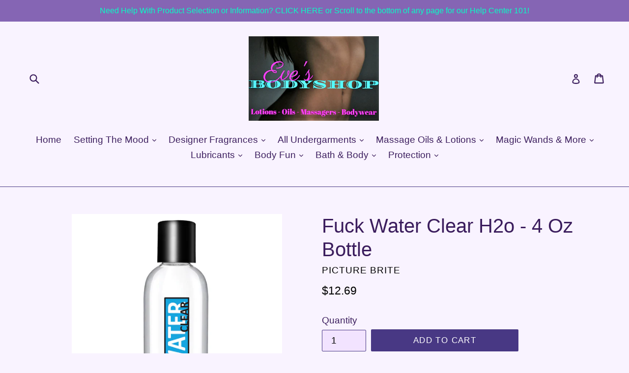

--- FILE ---
content_type: text/html; charset=utf-8
request_url: https://evesbodyshop.com/products/fuck-water-clear-h2o-4-oz-bottle
body_size: 22302
content:
<!doctype html>
<!--[if IE 9]> <html class="ie9 no-js" lang="en"> <![endif]-->
<!--[if (gt IE 9)|!(IE)]><!--> <html class="no-js" lang="en"> <!--<![endif]-->
<head>
  <meta name="google-site-verification" content="kXqOebVCXDl3TZ2lLvnXrTGEYS6-jMgcstNxBToVvx8" />
  <meta name="google-site-verification" content="khJI8xT-ddRshq-n2Wy2pEEKefM3JvGYZjvVOqLFe9Y" />
  <meta name="p:domain_verify" content="c8bdbee27181c444ab9757319ffaffd8"/
  <!-- Pinterest Tag -->
<script>
!function(e){if(!window.pintrk){window.pintrk = function () {
window.pintrk.queue.push(Array.prototype.slice.call(arguments))};var
      n=window.pintrk;n.queue=[],n.version="3.0";var
      t=document.createElement("script");t.async=!0,t.src=e;var
      r=document.getElementsByTagName("script")[0];
      r.parentNode.insertBefore(t,r)}}("https://s.pinimg.com/ct/core.js");
pintrk('load', '2612362013880', {em: 'webstore413@gmail.com'});
pintrk('page');
</script>
<noscript>
<img height="1" width="1" style="display:none;" alt=""
      src="https://ct.pinterest.com/v3/?tid=2612362013880&pd[em]=webstore413@gmail.com&noscript=1" />
</noscript>
<!-- end Pinterest Tag -->
  <script>
pintrk('track', 'checkout', {
value: 100,
order_quantity: 1,
order_id: 'X-15148',
promo_code: 'WINTER10',
property: 'Athleta',
search_query: 'boots',
lead_type: 'Newsletter',
line_items: [
{
product_name: 'Parker Boots',
product_id: '1414',
product_category: 'Shoes',
product_variant_id: '1414-Red',
product_variant: 'Red',
product_price: 99.99,
product_quantity: 1,
product_brand: 'Parker'
}
]
});
</script>
<script>
pintrk('track', 'addtocart', {
value: 100,
order_quantity: 1,
order_id: 'X-15148',
promo_code: 'WINTER10',
property: 'Athleta',
search_query: 'boots',
lead_type: 'Newsletter',
line_items: [
{
product_name: 'Parker Boots',
product_id: '1414',
product_category: 'Shoes',
product_variant_id: '1414-Red',
product_variant: 'Red',
product_price: 99.99,
product_quantity: 1,
product_brand: 'Parker'
}
]
});
</script>
<script>
pintrk('track', 'pagevisit', {
value: 100,
order_quantity: 1,
order_id: 'X-15148',
promo_code: 'WINTER10',
property: 'Athleta',
search_query: 'boots',
lead_type: 'Newsletter',
line_items: [
{
product_name: 'Parker Boots',
product_id: '1414',
product_category: 'Shoes',
product_variant_id: '1414-Red',
product_variant: 'Red',
product_price: 99.99,
product_quantity: 1,
product_brand: 'Parker'
}
]
});
</script>
<script>
pintrk('track', 'signup', {
value: 100,
order_quantity: 1,
currency: 'USD',
order_id: 'X-15148',
promo_code: 'WINTER10',
property: 'Athleta',
search_query: 'boots',
video_title: 'How to style your Parker Boots',
lead_type: 'Newsletter',
line_items: [
{
product_name: 'Parker Boots',
product_id: '1414',
product_category: 'Shoes',
product_variant_id: '1414-Red',
product_variant: 'Red',
product_price: 99.99,
product_quantity: 1,
product_brand: 'Parker'
}
]
});
</script>
<script>
pintrk('track', 'watchvideo', {
video_title: 'How to style your Parker Boots',
lead_type: 'Newsletter'
});
</script>
<script>
pintrk('track', 'lead', {
value: 100,
order_quantity: 1,
order_id: 'X-15148',
property: 'Athleta',
search_query: 'boots',
lead_type: 'Newsletter',
line_items: [
{
product_name: 'Parker Boots',
product_id: '1414',
product_category: 'Shoes',
product_variant_id: '1414-Red',
product_variant: 'Red',
product_price: 99.99,
product_quantity: 1,
product_brand: 'Parker'
}
]
});
</script>
<script>
pintrk('track', 'search', {
value: 100,
order_id: 'X-15148',
property: 'Athleta',
search_query: 'boots',
lead_type: 'Newsletter',
line_items: [
{
product_name: 'Parker Boots',
product_id: '1414',
product_category: 'Shoes',
product_variant_id: '1414-Red',
product_variant: 'Red',
product_price: 99.99,
product_brand: 'Parker'
}
]
});
</script>
<script>
pintrk('track', 'viewcategory', {
value: 100,
order_id: 'X-15148',
property: 'Athleta',
search_query: 'boots',
lead_type: 'Newsletter',
line_items: [
{
product_name: 'Parker Boots',
product_id: '1414',
product_category: 'Shoes',
product_variant_id: '1414-Red',
product_variant: 'Red',
product_brand: 'Parker'
}
]
});
</script>
<script>
pintrk('track', 'custom', {
promo_code: 'WINTER10',
search_query: 'boots'
});
</script>
<script>
pintrk('track', 'user_defined_event_name', {
order_id: 'X-15148',
property: 'Athleta',
line_items: [
{
product_name: 'Parker Boots',
product_id: '1414',
product_category: 'Shoes',
product_variant_id: '1414-Red',
product_variant: 'Red',
product_brand: 'Parker'
}
]
});
</script>
  <meta charset="utf-8">
  <meta http-equiv="X-UA-Compatible" content="IE=edge,chrome=1">
  <meta name="viewport" content="width=device-width,initial-scale=1">
  <meta name="theme-color" content="#483884">
  <link rel="canonical" href="https://evesbodyshop.com/products/fuck-water-clear-h2o-4-oz-bottle">

  
    <link rel="shortcut icon" href="//evesbodyshop.com/cdn/shop/files/IMG_2336_32x32.JPG?v=1615926131" type="image/png">
  

  
  <title>
    Fuck Water Clear H2o - 4 Oz Bottle
    
    
    
      &ndash; Eve&#39;s Body Shop
    
  </title>

  
    <meta name="description" content="When spit and courage aren&#39;t enough. Fuckwater Clear is a water-based personal lubricant for penile and/or vaginal application, intended to lubricate and moisturize, to enhance the ease and comfort of intimate sexual activity and to supplement the body&#39;s natural lubrication. This product is compatible with latex, polyi">
  

  <!-- /snippets/social-meta-tags.liquid -->




<meta property="og:site_name" content="Eve&#39;s Body Shop">
<meta property="og:url" content="https://evesbodyshop.com/products/fuck-water-clear-h2o-4-oz-bottle">
<meta property="og:title" content="Fuck Water Clear H2o - 4 Oz Bottle">
<meta property="og:type" content="product">
<meta property="og:description" content="When spit and courage aren&#39;t enough. Fuckwater Clear is a water-based personal lubricant for penile and/or vaginal application, intended to lubricate and moisturize, to enhance the ease and comfort of intimate sexual activity and to supplement the body&#39;s natural lubrication. This product is compatible with latex, polyi">

  <meta property="og:price:amount" content="12.69">
  <meta property="og:price:currency" content="USD">

<meta property="og:image" content="http://evesbodyshop.com/cdn/shop/products/EL7289-24_1200x1200.jpg?v=1571719696">
<meta property="og:image:secure_url" content="https://evesbodyshop.com/cdn/shop/products/EL7289-24_1200x1200.jpg?v=1571719696">


  <meta name="twitter:site" content="@evesbodyshop1">

<meta name="twitter:card" content="summary_large_image">
<meta name="twitter:title" content="Fuck Water Clear H2o - 4 Oz Bottle">
<meta name="twitter:description" content="When spit and courage aren&#39;t enough. Fuckwater Clear is a water-based personal lubricant for penile and/or vaginal application, intended to lubricate and moisturize, to enhance the ease and comfort of intimate sexual activity and to supplement the body&#39;s natural lubrication. This product is compatible with latex, polyi">


  <link href="//evesbodyshop.com/cdn/shop/t/1/assets/theme.scss.css?v=109045490948660582771674772979" rel="stylesheet" type="text/css" media="all" />
  



  <script>
    var theme = {
      strings: {
        addToCart: "Add to cart",
        soldOut: "Sold out",
        unavailable: "Unavailable",
        showMore: "Show More",
        showLess: "Show Less",
        addressError: "Error looking up that address",
        addressNoResults: "No results for that address",
        addressQueryLimit: "You have exceeded the Google API usage limit. Consider upgrading to a \u003ca href=\"https:\/\/developers.google.com\/maps\/premium\/usage-limits\"\u003ePremium Plan\u003c\/a\u003e.",
        authError: "There was a problem authenticating your Google Maps account."
      },
      moneyFormat: "${{amount}}"
    }

    document.documentElement.className = document.documentElement.className.replace('no-js', 'js');
  </script>

  <!--[if (lte IE 9) ]><script src="//evesbodyshop.com/cdn/shop/t/1/assets/match-media.min.js?v=22265819453975888031520521378" type="text/javascript"></script><![endif]-->

  

  <!--[if (gt IE 9)|!(IE)]><!--><script src="//evesbodyshop.com/cdn/shop/t/1/assets/lazysizes.js?v=68441465964607740661520521377" async="async"></script><!--<![endif]-->
  <!--[if lte IE 9]><script src="//evesbodyshop.com/cdn/shop/t/1/assets/lazysizes.min.js?v=24"></script><![endif]-->

  <!--[if (gt IE 9)|!(IE)]><!--><script src="//evesbodyshop.com/cdn/shop/t/1/assets/vendor.js?v=136118274122071307521520521378" defer="defer"></script><!--<![endif]-->
  <!--[if lte IE 9]><script src="//evesbodyshop.com/cdn/shop/t/1/assets/vendor.js?v=136118274122071307521520521378"></script><![endif]-->

  <!--[if (gt IE 9)|!(IE)]><!--><script src="//evesbodyshop.com/cdn/shop/t/1/assets/theme.js?v=175072609754299674291521789175" defer="defer"></script><!--<![endif]-->
  <!--[if lte IE 9]><script src="//evesbodyshop.com/cdn/shop/t/1/assets/theme.js?v=175072609754299674291521789175"></script><![endif]-->

  <script>window.performance && window.performance.mark && window.performance.mark('shopify.content_for_header.start');</script><meta name="google-site-verification" content="khJI8xT-ddRshq-n2Wy2pEEKefM3JvGYZjvVOqLFe9Y">
<meta id="shopify-digital-wallet" name="shopify-digital-wallet" content="/992739386/digital_wallets/dialog">
<meta name="shopify-checkout-api-token" content="d304295b8ece6cd4d8695bc851f60825">
<meta id="in-context-paypal-metadata" data-shop-id="992739386" data-venmo-supported="true" data-environment="production" data-locale="en_US" data-paypal-v4="true" data-currency="USD">
<link rel="alternate" type="application/json+oembed" href="https://evesbodyshop.com/products/fuck-water-clear-h2o-4-oz-bottle.oembed">
<script async="async" src="/checkouts/internal/preloads.js?locale=en-US"></script>
<script id="shopify-features" type="application/json">{"accessToken":"d304295b8ece6cd4d8695bc851f60825","betas":["rich-media-storefront-analytics"],"domain":"evesbodyshop.com","predictiveSearch":true,"shopId":992739386,"locale":"en"}</script>
<script>var Shopify = Shopify || {};
Shopify.shop = "evesbodyshop.myshopify.com";
Shopify.locale = "en";
Shopify.currency = {"active":"USD","rate":"1.0"};
Shopify.country = "US";
Shopify.theme = {"name":"Debut","id":12108038202,"schema_name":"Debut","schema_version":"2.2.1","theme_store_id":796,"role":"main"};
Shopify.theme.handle = "null";
Shopify.theme.style = {"id":null,"handle":null};
Shopify.cdnHost = "evesbodyshop.com/cdn";
Shopify.routes = Shopify.routes || {};
Shopify.routes.root = "/";</script>
<script type="module">!function(o){(o.Shopify=o.Shopify||{}).modules=!0}(window);</script>
<script>!function(o){function n(){var o=[];function n(){o.push(Array.prototype.slice.apply(arguments))}return n.q=o,n}var t=o.Shopify=o.Shopify||{};t.loadFeatures=n(),t.autoloadFeatures=n()}(window);</script>
<script id="shop-js-analytics" type="application/json">{"pageType":"product"}</script>
<script>(function() {
  var isLoaded = false;
  function asyncLoad() {
    if (isLoaded) return;
    isLoaded = true;
    var urls = ["https:\/\/s3.amazonaws.com\/instashop\/js\/embed-1.5.5.js?gallery\u0026shop=evesbodyshop.myshopify.com","\/\/cdn.ywxi.net\/js\/partner-shopify.js?shop=evesbodyshop.myshopify.com","https:\/\/api.provesrc.com\/script\/load?apiKey=eyJhbGciOiJIUzI1NiIsInR5cCI6IkpXVCJ9.eyJhY2NvdW50SWQiOiI1YzQ3ZjQxNzYwMDFmYTZlM2Q3NWJlYzQiLCJpYXQiOjE1NDgyMTk0MTV9.0-xtiJfPY6EHRVr-9RPwSpI2WCikSCkmNBd5eZdkoM0\u0026shop=evesbodyshop.myshopify.com","\/\/www.powr.io\/powr.js?powr-token=evesbodyshop.myshopify.com\u0026external-type=shopify\u0026shop=evesbodyshop.myshopify.com","https:\/\/aivalabs.com\/cta\/?identity=JAoxZdj39BYdrSKgAoNqIusGEQMJKT0e911ks5KezSiRbUSr76WNa\u0026shop=evesbodyshop.myshopify.com"];
    for (var i = 0; i < urls.length; i++) {
      var s = document.createElement('script');
      s.type = 'text/javascript';
      s.async = true;
      s.src = urls[i];
      var x = document.getElementsByTagName('script')[0];
      x.parentNode.insertBefore(s, x);
    }
  };
  if(window.attachEvent) {
    window.attachEvent('onload', asyncLoad);
  } else {
    window.addEventListener('load', asyncLoad, false);
  }
})();</script>
<script id="__st">var __st={"a":992739386,"offset":-18000,"reqid":"2d884b17-7165-44f6-a278-bac41f6d4c07-1770111889","pageurl":"evesbodyshop.com\/products\/fuck-water-clear-h2o-4-oz-bottle","u":"c15732e4e03a","p":"product","rtyp":"product","rid":1953261682746};</script>
<script>window.ShopifyPaypalV4VisibilityTracking = true;</script>
<script id="captcha-bootstrap">!function(){'use strict';const t='contact',e='account',n='new_comment',o=[[t,t],['blogs',n],['comments',n],[t,'customer']],c=[[e,'customer_login'],[e,'guest_login'],[e,'recover_customer_password'],[e,'create_customer']],r=t=>t.map((([t,e])=>`form[action*='/${t}']:not([data-nocaptcha='true']) input[name='form_type'][value='${e}']`)).join(','),a=t=>()=>t?[...document.querySelectorAll(t)].map((t=>t.form)):[];function s(){const t=[...o],e=r(t);return a(e)}const i='password',u='form_key',d=['recaptcha-v3-token','g-recaptcha-response','h-captcha-response',i],f=()=>{try{return window.sessionStorage}catch{return}},m='__shopify_v',_=t=>t.elements[u];function p(t,e,n=!1){try{const o=window.sessionStorage,c=JSON.parse(o.getItem(e)),{data:r}=function(t){const{data:e,action:n}=t;return t[m]||n?{data:e,action:n}:{data:t,action:n}}(c);for(const[e,n]of Object.entries(r))t.elements[e]&&(t.elements[e].value=n);n&&o.removeItem(e)}catch(o){console.error('form repopulation failed',{error:o})}}const l='form_type',E='cptcha';function T(t){t.dataset[E]=!0}const w=window,h=w.document,L='Shopify',v='ce_forms',y='captcha';let A=!1;((t,e)=>{const n=(g='f06e6c50-85a8-45c8-87d0-21a2b65856fe',I='https://cdn.shopify.com/shopifycloud/storefront-forms-hcaptcha/ce_storefront_forms_captcha_hcaptcha.v1.5.2.iife.js',D={infoText:'Protected by hCaptcha',privacyText:'Privacy',termsText:'Terms'},(t,e,n)=>{const o=w[L][v],c=o.bindForm;if(c)return c(t,g,e,D).then(n);var r;o.q.push([[t,g,e,D],n]),r=I,A||(h.body.append(Object.assign(h.createElement('script'),{id:'captcha-provider',async:!0,src:r})),A=!0)});var g,I,D;w[L]=w[L]||{},w[L][v]=w[L][v]||{},w[L][v].q=[],w[L][y]=w[L][y]||{},w[L][y].protect=function(t,e){n(t,void 0,e),T(t)},Object.freeze(w[L][y]),function(t,e,n,w,h,L){const[v,y,A,g]=function(t,e,n){const i=e?o:[],u=t?c:[],d=[...i,...u],f=r(d),m=r(i),_=r(d.filter((([t,e])=>n.includes(e))));return[a(f),a(m),a(_),s()]}(w,h,L),I=t=>{const e=t.target;return e instanceof HTMLFormElement?e:e&&e.form},D=t=>v().includes(t);t.addEventListener('submit',(t=>{const e=I(t);if(!e)return;const n=D(e)&&!e.dataset.hcaptchaBound&&!e.dataset.recaptchaBound,o=_(e),c=g().includes(e)&&(!o||!o.value);(n||c)&&t.preventDefault(),c&&!n&&(function(t){try{if(!f())return;!function(t){const e=f();if(!e)return;const n=_(t);if(!n)return;const o=n.value;o&&e.removeItem(o)}(t);const e=Array.from(Array(32),(()=>Math.random().toString(36)[2])).join('');!function(t,e){_(t)||t.append(Object.assign(document.createElement('input'),{type:'hidden',name:u})),t.elements[u].value=e}(t,e),function(t,e){const n=f();if(!n)return;const o=[...t.querySelectorAll(`input[type='${i}']`)].map((({name:t})=>t)),c=[...d,...o],r={};for(const[a,s]of new FormData(t).entries())c.includes(a)||(r[a]=s);n.setItem(e,JSON.stringify({[m]:1,action:t.action,data:r}))}(t,e)}catch(e){console.error('failed to persist form',e)}}(e),e.submit())}));const S=(t,e)=>{t&&!t.dataset[E]&&(n(t,e.some((e=>e===t))),T(t))};for(const o of['focusin','change'])t.addEventListener(o,(t=>{const e=I(t);D(e)&&S(e,y())}));const B=e.get('form_key'),M=e.get(l),P=B&&M;t.addEventListener('DOMContentLoaded',(()=>{const t=y();if(P)for(const e of t)e.elements[l].value===M&&p(e,B);[...new Set([...A(),...v().filter((t=>'true'===t.dataset.shopifyCaptcha))])].forEach((e=>S(e,t)))}))}(h,new URLSearchParams(w.location.search),n,t,e,['guest_login'])})(!0,!0)}();</script>
<script integrity="sha256-4kQ18oKyAcykRKYeNunJcIwy7WH5gtpwJnB7kiuLZ1E=" data-source-attribution="shopify.loadfeatures" defer="defer" src="//evesbodyshop.com/cdn/shopifycloud/storefront/assets/storefront/load_feature-a0a9edcb.js" crossorigin="anonymous"></script>
<script data-source-attribution="shopify.dynamic_checkout.dynamic.init">var Shopify=Shopify||{};Shopify.PaymentButton=Shopify.PaymentButton||{isStorefrontPortableWallets:!0,init:function(){window.Shopify.PaymentButton.init=function(){};var t=document.createElement("script");t.src="https://evesbodyshop.com/cdn/shopifycloud/portable-wallets/latest/portable-wallets.en.js",t.type="module",document.head.appendChild(t)}};
</script>
<script data-source-attribution="shopify.dynamic_checkout.buyer_consent">
  function portableWalletsHideBuyerConsent(e){var t=document.getElementById("shopify-buyer-consent"),n=document.getElementById("shopify-subscription-policy-button");t&&n&&(t.classList.add("hidden"),t.setAttribute("aria-hidden","true"),n.removeEventListener("click",e))}function portableWalletsShowBuyerConsent(e){var t=document.getElementById("shopify-buyer-consent"),n=document.getElementById("shopify-subscription-policy-button");t&&n&&(t.classList.remove("hidden"),t.removeAttribute("aria-hidden"),n.addEventListener("click",e))}window.Shopify?.PaymentButton&&(window.Shopify.PaymentButton.hideBuyerConsent=portableWalletsHideBuyerConsent,window.Shopify.PaymentButton.showBuyerConsent=portableWalletsShowBuyerConsent);
</script>
<script data-source-attribution="shopify.dynamic_checkout.cart.bootstrap">document.addEventListener("DOMContentLoaded",(function(){function t(){return document.querySelector("shopify-accelerated-checkout-cart, shopify-accelerated-checkout")}if(t())Shopify.PaymentButton.init();else{new MutationObserver((function(e,n){t()&&(Shopify.PaymentButton.init(),n.disconnect())})).observe(document.body,{childList:!0,subtree:!0})}}));
</script>
<link id="shopify-accelerated-checkout-styles" rel="stylesheet" media="screen" href="https://evesbodyshop.com/cdn/shopifycloud/portable-wallets/latest/accelerated-checkout-backwards-compat.css" crossorigin="anonymous">
<style id="shopify-accelerated-checkout-cart">
        #shopify-buyer-consent {
  margin-top: 1em;
  display: inline-block;
  width: 100%;
}

#shopify-buyer-consent.hidden {
  display: none;
}

#shopify-subscription-policy-button {
  background: none;
  border: none;
  padding: 0;
  text-decoration: underline;
  font-size: inherit;
  cursor: pointer;
}

#shopify-subscription-policy-button::before {
  box-shadow: none;
}

      </style>

<script>window.performance && window.performance.mark && window.performance.mark('shopify.content_for_header.end');</script>
<link href="https://monorail-edge.shopifysvc.com" rel="dns-prefetch">
<script>(function(){if ("sendBeacon" in navigator && "performance" in window) {try {var session_token_from_headers = performance.getEntriesByType('navigation')[0].serverTiming.find(x => x.name == '_s').description;} catch {var session_token_from_headers = undefined;}var session_cookie_matches = document.cookie.match(/_shopify_s=([^;]*)/);var session_token_from_cookie = session_cookie_matches && session_cookie_matches.length === 2 ? session_cookie_matches[1] : "";var session_token = session_token_from_headers || session_token_from_cookie || "";function handle_abandonment_event(e) {var entries = performance.getEntries().filter(function(entry) {return /monorail-edge.shopifysvc.com/.test(entry.name);});if (!window.abandonment_tracked && entries.length === 0) {window.abandonment_tracked = true;var currentMs = Date.now();var navigation_start = performance.timing.navigationStart;var payload = {shop_id: 992739386,url: window.location.href,navigation_start,duration: currentMs - navigation_start,session_token,page_type: "product"};window.navigator.sendBeacon("https://monorail-edge.shopifysvc.com/v1/produce", JSON.stringify({schema_id: "online_store_buyer_site_abandonment/1.1",payload: payload,metadata: {event_created_at_ms: currentMs,event_sent_at_ms: currentMs}}));}}window.addEventListener('pagehide', handle_abandonment_event);}}());</script>
<script id="web-pixels-manager-setup">(function e(e,d,r,n,o){if(void 0===o&&(o={}),!Boolean(null===(a=null===(i=window.Shopify)||void 0===i?void 0:i.analytics)||void 0===a?void 0:a.replayQueue)){var i,a;window.Shopify=window.Shopify||{};var t=window.Shopify;t.analytics=t.analytics||{};var s=t.analytics;s.replayQueue=[],s.publish=function(e,d,r){return s.replayQueue.push([e,d,r]),!0};try{self.performance.mark("wpm:start")}catch(e){}var l=function(){var e={modern:/Edge?\/(1{2}[4-9]|1[2-9]\d|[2-9]\d{2}|\d{4,})\.\d+(\.\d+|)|Firefox\/(1{2}[4-9]|1[2-9]\d|[2-9]\d{2}|\d{4,})\.\d+(\.\d+|)|Chrom(ium|e)\/(9{2}|\d{3,})\.\d+(\.\d+|)|(Maci|X1{2}).+ Version\/(15\.\d+|(1[6-9]|[2-9]\d|\d{3,})\.\d+)([,.]\d+|)( \(\w+\)|)( Mobile\/\w+|) Safari\/|Chrome.+OPR\/(9{2}|\d{3,})\.\d+\.\d+|(CPU[ +]OS|iPhone[ +]OS|CPU[ +]iPhone|CPU IPhone OS|CPU iPad OS)[ +]+(15[._]\d+|(1[6-9]|[2-9]\d|\d{3,})[._]\d+)([._]\d+|)|Android:?[ /-](13[3-9]|1[4-9]\d|[2-9]\d{2}|\d{4,})(\.\d+|)(\.\d+|)|Android.+Firefox\/(13[5-9]|1[4-9]\d|[2-9]\d{2}|\d{4,})\.\d+(\.\d+|)|Android.+Chrom(ium|e)\/(13[3-9]|1[4-9]\d|[2-9]\d{2}|\d{4,})\.\d+(\.\d+|)|SamsungBrowser\/([2-9]\d|\d{3,})\.\d+/,legacy:/Edge?\/(1[6-9]|[2-9]\d|\d{3,})\.\d+(\.\d+|)|Firefox\/(5[4-9]|[6-9]\d|\d{3,})\.\d+(\.\d+|)|Chrom(ium|e)\/(5[1-9]|[6-9]\d|\d{3,})\.\d+(\.\d+|)([\d.]+$|.*Safari\/(?![\d.]+ Edge\/[\d.]+$))|(Maci|X1{2}).+ Version\/(10\.\d+|(1[1-9]|[2-9]\d|\d{3,})\.\d+)([,.]\d+|)( \(\w+\)|)( Mobile\/\w+|) Safari\/|Chrome.+OPR\/(3[89]|[4-9]\d|\d{3,})\.\d+\.\d+|(CPU[ +]OS|iPhone[ +]OS|CPU[ +]iPhone|CPU IPhone OS|CPU iPad OS)[ +]+(10[._]\d+|(1[1-9]|[2-9]\d|\d{3,})[._]\d+)([._]\d+|)|Android:?[ /-](13[3-9]|1[4-9]\d|[2-9]\d{2}|\d{4,})(\.\d+|)(\.\d+|)|Mobile Safari.+OPR\/([89]\d|\d{3,})\.\d+\.\d+|Android.+Firefox\/(13[5-9]|1[4-9]\d|[2-9]\d{2}|\d{4,})\.\d+(\.\d+|)|Android.+Chrom(ium|e)\/(13[3-9]|1[4-9]\d|[2-9]\d{2}|\d{4,})\.\d+(\.\d+|)|Android.+(UC? ?Browser|UCWEB|U3)[ /]?(15\.([5-9]|\d{2,})|(1[6-9]|[2-9]\d|\d{3,})\.\d+)\.\d+|SamsungBrowser\/(5\.\d+|([6-9]|\d{2,})\.\d+)|Android.+MQ{2}Browser\/(14(\.(9|\d{2,})|)|(1[5-9]|[2-9]\d|\d{3,})(\.\d+|))(\.\d+|)|K[Aa][Ii]OS\/(3\.\d+|([4-9]|\d{2,})\.\d+)(\.\d+|)/},d=e.modern,r=e.legacy,n=navigator.userAgent;return n.match(d)?"modern":n.match(r)?"legacy":"unknown"}(),u="modern"===l?"modern":"legacy",c=(null!=n?n:{modern:"",legacy:""})[u],f=function(e){return[e.baseUrl,"/wpm","/b",e.hashVersion,"modern"===e.buildTarget?"m":"l",".js"].join("")}({baseUrl:d,hashVersion:r,buildTarget:u}),m=function(e){var d=e.version,r=e.bundleTarget,n=e.surface,o=e.pageUrl,i=e.monorailEndpoint;return{emit:function(e){var a=e.status,t=e.errorMsg,s=(new Date).getTime(),l=JSON.stringify({metadata:{event_sent_at_ms:s},events:[{schema_id:"web_pixels_manager_load/3.1",payload:{version:d,bundle_target:r,page_url:o,status:a,surface:n,error_msg:t},metadata:{event_created_at_ms:s}}]});if(!i)return console&&console.warn&&console.warn("[Web Pixels Manager] No Monorail endpoint provided, skipping logging."),!1;try{return self.navigator.sendBeacon.bind(self.navigator)(i,l)}catch(e){}var u=new XMLHttpRequest;try{return u.open("POST",i,!0),u.setRequestHeader("Content-Type","text/plain"),u.send(l),!0}catch(e){return console&&console.warn&&console.warn("[Web Pixels Manager] Got an unhandled error while logging to Monorail."),!1}}}}({version:r,bundleTarget:l,surface:e.surface,pageUrl:self.location.href,monorailEndpoint:e.monorailEndpoint});try{o.browserTarget=l,function(e){var d=e.src,r=e.async,n=void 0===r||r,o=e.onload,i=e.onerror,a=e.sri,t=e.scriptDataAttributes,s=void 0===t?{}:t,l=document.createElement("script"),u=document.querySelector("head"),c=document.querySelector("body");if(l.async=n,l.src=d,a&&(l.integrity=a,l.crossOrigin="anonymous"),s)for(var f in s)if(Object.prototype.hasOwnProperty.call(s,f))try{l.dataset[f]=s[f]}catch(e){}if(o&&l.addEventListener("load",o),i&&l.addEventListener("error",i),u)u.appendChild(l);else{if(!c)throw new Error("Did not find a head or body element to append the script");c.appendChild(l)}}({src:f,async:!0,onload:function(){if(!function(){var e,d;return Boolean(null===(d=null===(e=window.Shopify)||void 0===e?void 0:e.analytics)||void 0===d?void 0:d.initialized)}()){var d=window.webPixelsManager.init(e)||void 0;if(d){var r=window.Shopify.analytics;r.replayQueue.forEach((function(e){var r=e[0],n=e[1],o=e[2];d.publishCustomEvent(r,n,o)})),r.replayQueue=[],r.publish=d.publishCustomEvent,r.visitor=d.visitor,r.initialized=!0}}},onerror:function(){return m.emit({status:"failed",errorMsg:"".concat(f," has failed to load")})},sri:function(e){var d=/^sha384-[A-Za-z0-9+/=]+$/;return"string"==typeof e&&d.test(e)}(c)?c:"",scriptDataAttributes:o}),m.emit({status:"loading"})}catch(e){m.emit({status:"failed",errorMsg:(null==e?void 0:e.message)||"Unknown error"})}}})({shopId: 992739386,storefrontBaseUrl: "https://evesbodyshop.com",extensionsBaseUrl: "https://extensions.shopifycdn.com/cdn/shopifycloud/web-pixels-manager",monorailEndpoint: "https://monorail-edge.shopifysvc.com/unstable/produce_batch",surface: "storefront-renderer",enabledBetaFlags: ["2dca8a86"],webPixelsConfigList: [{"id":"434929766","configuration":"{\"config\":\"{\\\"pixel_id\\\":\\\"784098763\\\",\\\"target_country\\\":\\\"US\\\",\\\"gtag_events\\\":[{\\\"type\\\":\\\"page_view\\\",\\\"action_label\\\":\\\"AW-783688698\\\/Tm4nCO3BwIsBEPrH2PUC\\\"},{\\\"type\\\":\\\"purchase\\\",\\\"action_label\\\":\\\"AW-783688698\\\/orPZCPDBwIsBEPrH2PUC\\\"},{\\\"type\\\":\\\"view_item\\\",\\\"action_label\\\":\\\"AW-783688698\\\/aGp5CPPBwIsBEPrH2PUC\\\"},{\\\"type\\\":\\\"add_to_cart\\\",\\\"action_label\\\":\\\"AW-783688698\\\/MjwKCPbBwIsBEPrH2PUC\\\"},{\\\"type\\\":\\\"begin_checkout\\\",\\\"action_label\\\":\\\"AW-783688698\\\/pMCiCPnBwIsBEPrH2PUC\\\"},{\\\"type\\\":\\\"search\\\",\\\"action_label\\\":\\\"AW-783688698\\\/gyLaCPzBwIsBEPrH2PUC\\\"},{\\\"type\\\":\\\"add_payment_info\\\",\\\"action_label\\\":\\\"AW-783688698\\\/VEGtCP_BwIsBEPrH2PUC\\\"}],\\\"enable_monitoring_mode\\\":false}\"}","eventPayloadVersion":"v1","runtimeContext":"OPEN","scriptVersion":"b2a88bafab3e21179ed38636efcd8a93","type":"APP","apiClientId":1780363,"privacyPurposes":[],"dataSharingAdjustments":{"protectedCustomerApprovalScopes":["read_customer_address","read_customer_email","read_customer_name","read_customer_personal_data","read_customer_phone"]}},{"id":"50757734","eventPayloadVersion":"v1","runtimeContext":"LAX","scriptVersion":"1","type":"CUSTOM","privacyPurposes":["MARKETING"],"name":"Meta pixel (migrated)"},{"id":"85229670","eventPayloadVersion":"v1","runtimeContext":"LAX","scriptVersion":"1","type":"CUSTOM","privacyPurposes":["ANALYTICS"],"name":"Google Analytics tag (migrated)"},{"id":"shopify-app-pixel","configuration":"{}","eventPayloadVersion":"v1","runtimeContext":"STRICT","scriptVersion":"0450","apiClientId":"shopify-pixel","type":"APP","privacyPurposes":["ANALYTICS","MARKETING"]},{"id":"shopify-custom-pixel","eventPayloadVersion":"v1","runtimeContext":"LAX","scriptVersion":"0450","apiClientId":"shopify-pixel","type":"CUSTOM","privacyPurposes":["ANALYTICS","MARKETING"]}],isMerchantRequest: false,initData: {"shop":{"name":"Eve's Body Shop","paymentSettings":{"currencyCode":"USD"},"myshopifyDomain":"evesbodyshop.myshopify.com","countryCode":"US","storefrontUrl":"https:\/\/evesbodyshop.com"},"customer":null,"cart":null,"checkout":null,"productVariants":[{"price":{"amount":12.69,"currencyCode":"USD"},"product":{"title":"Fuck Water Clear H2o - 4 Oz Bottle","vendor":"Picture Brite","id":"1953261682746","untranslatedTitle":"Fuck Water Clear H2o - 4 Oz Bottle","url":"\/products\/fuck-water-clear-h2o-4-oz-bottle","type":"Lubes"},"id":"19657405825082","image":{"src":"\/\/evesbodyshop.com\/cdn\/shop\/products\/EL7289-24.jpg?v=1571719696"},"sku":"EL7289-24","title":"Default Title","untranslatedTitle":"Default Title"}],"purchasingCompany":null},},"https://evesbodyshop.com/cdn","3918e4e0wbf3ac3cepc5707306mb02b36c6",{"modern":"","legacy":""},{"shopId":"992739386","storefrontBaseUrl":"https:\/\/evesbodyshop.com","extensionBaseUrl":"https:\/\/extensions.shopifycdn.com\/cdn\/shopifycloud\/web-pixels-manager","surface":"storefront-renderer","enabledBetaFlags":"[\"2dca8a86\"]","isMerchantRequest":"false","hashVersion":"3918e4e0wbf3ac3cepc5707306mb02b36c6","publish":"custom","events":"[[\"page_viewed\",{}],[\"product_viewed\",{\"productVariant\":{\"price\":{\"amount\":12.69,\"currencyCode\":\"USD\"},\"product\":{\"title\":\"Fuck Water Clear H2o - 4 Oz Bottle\",\"vendor\":\"Picture Brite\",\"id\":\"1953261682746\",\"untranslatedTitle\":\"Fuck Water Clear H2o - 4 Oz Bottle\",\"url\":\"\/products\/fuck-water-clear-h2o-4-oz-bottle\",\"type\":\"Lubes\"},\"id\":\"19657405825082\",\"image\":{\"src\":\"\/\/evesbodyshop.com\/cdn\/shop\/products\/EL7289-24.jpg?v=1571719696\"},\"sku\":\"EL7289-24\",\"title\":\"Default Title\",\"untranslatedTitle\":\"Default Title\"}}]]"});</script><script>
  window.ShopifyAnalytics = window.ShopifyAnalytics || {};
  window.ShopifyAnalytics.meta = window.ShopifyAnalytics.meta || {};
  window.ShopifyAnalytics.meta.currency = 'USD';
  var meta = {"product":{"id":1953261682746,"gid":"gid:\/\/shopify\/Product\/1953261682746","vendor":"Picture Brite","type":"Lubes","handle":"fuck-water-clear-h2o-4-oz-bottle","variants":[{"id":19657405825082,"price":1269,"name":"Fuck Water Clear H2o - 4 Oz Bottle","public_title":null,"sku":"EL7289-24"}],"remote":false},"page":{"pageType":"product","resourceType":"product","resourceId":1953261682746,"requestId":"2d884b17-7165-44f6-a278-bac41f6d4c07-1770111889"}};
  for (var attr in meta) {
    window.ShopifyAnalytics.meta[attr] = meta[attr];
  }
</script>
<script class="analytics">
  (function () {
    var customDocumentWrite = function(content) {
      var jquery = null;

      if (window.jQuery) {
        jquery = window.jQuery;
      } else if (window.Checkout && window.Checkout.$) {
        jquery = window.Checkout.$;
      }

      if (jquery) {
        jquery('body').append(content);
      }
    };

    var hasLoggedConversion = function(token) {
      if (token) {
        return document.cookie.indexOf('loggedConversion=' + token) !== -1;
      }
      return false;
    }

    var setCookieIfConversion = function(token) {
      if (token) {
        var twoMonthsFromNow = new Date(Date.now());
        twoMonthsFromNow.setMonth(twoMonthsFromNow.getMonth() + 2);

        document.cookie = 'loggedConversion=' + token + '; expires=' + twoMonthsFromNow;
      }
    }

    var trekkie = window.ShopifyAnalytics.lib = window.trekkie = window.trekkie || [];
    if (trekkie.integrations) {
      return;
    }
    trekkie.methods = [
      'identify',
      'page',
      'ready',
      'track',
      'trackForm',
      'trackLink'
    ];
    trekkie.factory = function(method) {
      return function() {
        var args = Array.prototype.slice.call(arguments);
        args.unshift(method);
        trekkie.push(args);
        return trekkie;
      };
    };
    for (var i = 0; i < trekkie.methods.length; i++) {
      var key = trekkie.methods[i];
      trekkie[key] = trekkie.factory(key);
    }
    trekkie.load = function(config) {
      trekkie.config = config || {};
      trekkie.config.initialDocumentCookie = document.cookie;
      var first = document.getElementsByTagName('script')[0];
      var script = document.createElement('script');
      script.type = 'text/javascript';
      script.onerror = function(e) {
        var scriptFallback = document.createElement('script');
        scriptFallback.type = 'text/javascript';
        scriptFallback.onerror = function(error) {
                var Monorail = {
      produce: function produce(monorailDomain, schemaId, payload) {
        var currentMs = new Date().getTime();
        var event = {
          schema_id: schemaId,
          payload: payload,
          metadata: {
            event_created_at_ms: currentMs,
            event_sent_at_ms: currentMs
          }
        };
        return Monorail.sendRequest("https://" + monorailDomain + "/v1/produce", JSON.stringify(event));
      },
      sendRequest: function sendRequest(endpointUrl, payload) {
        // Try the sendBeacon API
        if (window && window.navigator && typeof window.navigator.sendBeacon === 'function' && typeof window.Blob === 'function' && !Monorail.isIos12()) {
          var blobData = new window.Blob([payload], {
            type: 'text/plain'
          });

          if (window.navigator.sendBeacon(endpointUrl, blobData)) {
            return true;
          } // sendBeacon was not successful

        } // XHR beacon

        var xhr = new XMLHttpRequest();

        try {
          xhr.open('POST', endpointUrl);
          xhr.setRequestHeader('Content-Type', 'text/plain');
          xhr.send(payload);
        } catch (e) {
          console.log(e);
        }

        return false;
      },
      isIos12: function isIos12() {
        return window.navigator.userAgent.lastIndexOf('iPhone; CPU iPhone OS 12_') !== -1 || window.navigator.userAgent.lastIndexOf('iPad; CPU OS 12_') !== -1;
      }
    };
    Monorail.produce('monorail-edge.shopifysvc.com',
      'trekkie_storefront_load_errors/1.1',
      {shop_id: 992739386,
      theme_id: 12108038202,
      app_name: "storefront",
      context_url: window.location.href,
      source_url: "//evesbodyshop.com/cdn/s/trekkie.storefront.79098466c851f41c92951ae7d219bd75d823e9dd.min.js"});

        };
        scriptFallback.async = true;
        scriptFallback.src = '//evesbodyshop.com/cdn/s/trekkie.storefront.79098466c851f41c92951ae7d219bd75d823e9dd.min.js';
        first.parentNode.insertBefore(scriptFallback, first);
      };
      script.async = true;
      script.src = '//evesbodyshop.com/cdn/s/trekkie.storefront.79098466c851f41c92951ae7d219bd75d823e9dd.min.js';
      first.parentNode.insertBefore(script, first);
    };
    trekkie.load(
      {"Trekkie":{"appName":"storefront","development":false,"defaultAttributes":{"shopId":992739386,"isMerchantRequest":null,"themeId":12108038202,"themeCityHash":"3171746393193120584","contentLanguage":"en","currency":"USD","eventMetadataId":"a9e101b8-59c6-4d29-97eb-e5532519cd2e"},"isServerSideCookieWritingEnabled":true,"monorailRegion":"shop_domain","enabledBetaFlags":["65f19447","b5387b81"]},"Session Attribution":{},"S2S":{"facebookCapiEnabled":false,"source":"trekkie-storefront-renderer","apiClientId":580111}}
    );

    var loaded = false;
    trekkie.ready(function() {
      if (loaded) return;
      loaded = true;

      window.ShopifyAnalytics.lib = window.trekkie;

      var originalDocumentWrite = document.write;
      document.write = customDocumentWrite;
      try { window.ShopifyAnalytics.merchantGoogleAnalytics.call(this); } catch(error) {};
      document.write = originalDocumentWrite;

      window.ShopifyAnalytics.lib.page(null,{"pageType":"product","resourceType":"product","resourceId":1953261682746,"requestId":"2d884b17-7165-44f6-a278-bac41f6d4c07-1770111889","shopifyEmitted":true});

      var match = window.location.pathname.match(/checkouts\/(.+)\/(thank_you|post_purchase)/)
      var token = match? match[1]: undefined;
      if (!hasLoggedConversion(token)) {
        setCookieIfConversion(token);
        window.ShopifyAnalytics.lib.track("Viewed Product",{"currency":"USD","variantId":19657405825082,"productId":1953261682746,"productGid":"gid:\/\/shopify\/Product\/1953261682746","name":"Fuck Water Clear H2o - 4 Oz Bottle","price":"12.69","sku":"EL7289-24","brand":"Picture Brite","variant":null,"category":"Lubes","nonInteraction":true,"remote":false},undefined,undefined,{"shopifyEmitted":true});
      window.ShopifyAnalytics.lib.track("monorail:\/\/trekkie_storefront_viewed_product\/1.1",{"currency":"USD","variantId":19657405825082,"productId":1953261682746,"productGid":"gid:\/\/shopify\/Product\/1953261682746","name":"Fuck Water Clear H2o - 4 Oz Bottle","price":"12.69","sku":"EL7289-24","brand":"Picture Brite","variant":null,"category":"Lubes","nonInteraction":true,"remote":false,"referer":"https:\/\/evesbodyshop.com\/products\/fuck-water-clear-h2o-4-oz-bottle"});
      }
    });


        var eventsListenerScript = document.createElement('script');
        eventsListenerScript.async = true;
        eventsListenerScript.src = "//evesbodyshop.com/cdn/shopifycloud/storefront/assets/shop_events_listener-3da45d37.js";
        document.getElementsByTagName('head')[0].appendChild(eventsListenerScript);

})();</script>
  <script>
  if (!window.ga || (window.ga && typeof window.ga !== 'function')) {
    window.ga = function ga() {
      (window.ga.q = window.ga.q || []).push(arguments);
      if (window.Shopify && window.Shopify.analytics && typeof window.Shopify.analytics.publish === 'function') {
        window.Shopify.analytics.publish("ga_stub_called", {}, {sendTo: "google_osp_migration"});
      }
      console.error("Shopify's Google Analytics stub called with:", Array.from(arguments), "\nSee https://help.shopify.com/manual/promoting-marketing/pixels/pixel-migration#google for more information.");
    };
    if (window.Shopify && window.Shopify.analytics && typeof window.Shopify.analytics.publish === 'function') {
      window.Shopify.analytics.publish("ga_stub_initialized", {}, {sendTo: "google_osp_migration"});
    }
  }
</script>
<script
  defer
  src="https://evesbodyshop.com/cdn/shopifycloud/perf-kit/shopify-perf-kit-3.1.0.min.js"
  data-application="storefront-renderer"
  data-shop-id="992739386"
  data-render-region="gcp-us-east1"
  data-page-type="product"
  data-theme-instance-id="12108038202"
  data-theme-name="Debut"
  data-theme-version="2.2.1"
  data-monorail-region="shop_domain"
  data-resource-timing-sampling-rate="10"
  data-shs="true"
  data-shs-beacon="true"
  data-shs-export-with-fetch="true"
  data-shs-logs-sample-rate="1"
  data-shs-beacon-endpoint="https://evesbodyshop.com/api/collect"
></script>
</head>

<body class="template-product">
  <!-- Load Facebook SDK for JavaScript -->
<div id="fb-root"></div>
<script>(function(d, s, id) {
  var js, fjs = d.getElementsByTagName(s)[0];
  if (d.getElementById(id)) return;
  js = d.createElement(s); js.id = id;
  js.src = 'https://connect.facebook.net/en_US/sdk/xfbml.customerchat.js#xfbml=1&version=v2.12&autoLogAppEvents=1';
  fjs.parentNode.insertBefore(js, fjs);
}(document, 'script', 'facebook-jssdk'));</script>

<!-- Your customer chat code -->
<div class="fb-customerchat"
  attribution=setup_tool
  page_id="721866218164081"
  theme_color="#a695c7"
  logged_in_greeting="Hello. Welcome to Eve's Body Shop. Dont be shy if you have a question or comment"
  logged_out_greeting="Hello. Welcome to Eve's Body Shop. Dont be shy if you have a question or comment">
</div>

  <a class="in-page-link visually-hidden skip-link" href="#MainContent">Skip to content</a>

  <div id="SearchDrawer" class="search-bar drawer drawer--top">
    <div class="search-bar__table">
      <div class="search-bar__table-cell search-bar__form-wrapper">
        <form class="search search-bar__form" action="/search" method="get" role="search">
          <button class="search-bar__submit search__submit btn--link" type="submit">
            <svg aria-hidden="true" focusable="false" role="presentation" class="icon icon-search" viewBox="0 0 37 40"><path d="M35.6 36l-9.8-9.8c4.1-5.4 3.6-13.2-1.3-18.1-5.4-5.4-14.2-5.4-19.7 0-5.4 5.4-5.4 14.2 0 19.7 2.6 2.6 6.1 4.1 9.8 4.1 3 0 5.9-1 8.3-2.8l9.8 9.8c.4.4.9.6 1.4.6s1-.2 1.4-.6c.9-.9.9-2.1.1-2.9zm-20.9-8.2c-2.6 0-5.1-1-7-2.9-3.9-3.9-3.9-10.1 0-14C9.6 9 12.2 8 14.7 8s5.1 1 7 2.9c3.9 3.9 3.9 10.1 0 14-1.9 1.9-4.4 2.9-7 2.9z"/></svg>
            <span class="icon__fallback-text">Submit</span>
          </button>
          <input class="search__input search-bar__input" type="search" name="q" value="" placeholder="Search" aria-label="Search">
        </form>
      </div>
      <div class="search-bar__table-cell text-right">
        <button type="button" class="btn--link search-bar__close js-drawer-close">
          <svg aria-hidden="true" focusable="false" role="presentation" class="icon icon-close" viewBox="0 0 37 40"><path d="M21.3 23l11-11c.8-.8.8-2 0-2.8-.8-.8-2-.8-2.8 0l-11 11-11-11c-.8-.8-2-.8-2.8 0-.8.8-.8 2 0 2.8l11 11-11 11c-.8.8-.8 2 0 2.8.4.4.9.6 1.4.6s1-.2 1.4-.6l11-11 11 11c.4.4.9.6 1.4.6s1-.2 1.4-.6c.8-.8.8-2 0-2.8l-11-11z"/></svg>
          <span class="icon__fallback-text">Close search</span>
        </button>
      </div>
    </div>
  </div>

  <div id="shopify-section-header" class="shopify-section">
  <style>
    .notification-bar {
      background-color: #8565b4;
    }

    .notification-bar__message {
      color: #06ffc5;
    }

    
      .site-header__logo-image {
        max-width: 265px;
      }
    

    
  </style>


<div data-section-id="header" data-section-type="header-section">
  <nav class="mobile-nav-wrapper medium-up--hide" role="navigation">
  <ul id="MobileNav" class="mobile-nav">
    
<li class="mobile-nav__item border-bottom">
        
          <a href="/" class="mobile-nav__link">
            Home
          </a>
        
      </li>
    
<li class="mobile-nav__item border-bottom">
        
          
          <button type="button" class="btn--link js-toggle-submenu mobile-nav__link" data-target="setting-the-mood-2" data-level="1">
            Setting The Mood
            <div class="mobile-nav__icon">
              <svg aria-hidden="true" focusable="false" role="presentation" class="icon icon-chevron-right" viewBox="0 0 284.49 498.98"><defs><style>.cls-1{fill:#231f20}</style></defs><path class="cls-1" d="M223.18 628.49a35 35 0 0 1-24.75-59.75L388.17 379 198.43 189.26a35 35 0 0 1 49.5-49.5l214.49 214.49a35 35 0 0 1 0 49.5L247.93 618.24a34.89 34.89 0 0 1-24.75 10.25z" transform="translate(-188.18 -129.51)"/></svg>
              <span class="icon__fallback-text">expand</span>
            </div>
          </button>
          <ul class="mobile-nav__dropdown" data-parent="setting-the-mood-2" data-level="2">
            <li class="mobile-nav__item border-bottom">
              <div class="mobile-nav__table">
                <div class="mobile-nav__table-cell mobile-nav__return">
                  <button class="btn--link js-toggle-submenu mobile-nav__return-btn" type="button">
                    <svg aria-hidden="true" focusable="false" role="presentation" class="icon icon-chevron-left" viewBox="0 0 284.49 498.98"><defs><style>.cls-1{fill:#231f20}</style></defs><path class="cls-1" d="M437.67 129.51a35 35 0 0 1 24.75 59.75L272.67 379l189.75 189.74a35 35 0 1 1-49.5 49.5L198.43 403.75a35 35 0 0 1 0-49.5l214.49-214.49a34.89 34.89 0 0 1 24.75-10.25z" transform="translate(-188.18 -129.51)"/></svg>
                    <span class="icon__fallback-text">collapse</span>
                  </button>
                </div>
                <a href="/collections/setting-the-mood-1" class="mobile-nav__sublist-link mobile-nav__sublist-header">
                  Setting The Mood
                </a>
              </div>
            </li>

            
              <li class="mobile-nav__item border-bottom">
                
                  <a href="/collections/romantic-kits" class="mobile-nav__sublist-link">
                    Romantic Kits
                  </a>
                
              </li>
            
              <li class="mobile-nav__item border-bottom">
                
                  <a href="/collections/romantic-candles" class="mobile-nav__sublist-link">
                    Romantic Candles
                  </a>
                
              </li>
            
              <li class="mobile-nav__item border-bottom">
                
                  <a href="/collections/romance-games-for-couples" class="mobile-nav__sublist-link">
                    Romance Games for Couples
                  </a>
                
              </li>
            
              <li class="mobile-nav__item border-bottom">
                
                  <a href="/collections/pheromones-scents" class="mobile-nav__sublist-link">
                    Pheromones &amp; Scents
                  </a>
                
              </li>
            
              <li class="mobile-nav__item border-bottom">
                
                  <a href="/collections/sexual-enhancers" class="mobile-nav__sublist-link">
                    Sexual Enhancers
                  </a>
                
              </li>
            
              <li class="mobile-nav__item border-bottom">
                
                  <a href="/collections/coupons-vouchers-1" class="mobile-nav__sublist-link">
                    Coupons &amp; Vouchers
                  </a>
                
              </li>
            
              <li class="mobile-nav__item">
                
                  <a href="/collections/fifty-shades-of-grey" class="mobile-nav__sublist-link">
                    Fifty Shades of Grey
                  </a>
                
              </li>
            
          </ul>
        
      </li>
    
<li class="mobile-nav__item border-bottom">
        
          
          <button type="button" class="btn--link js-toggle-submenu mobile-nav__link" data-target="designer-fragrances-3" data-level="1">
            Designer Fragrances
            <div class="mobile-nav__icon">
              <svg aria-hidden="true" focusable="false" role="presentation" class="icon icon-chevron-right" viewBox="0 0 284.49 498.98"><defs><style>.cls-1{fill:#231f20}</style></defs><path class="cls-1" d="M223.18 628.49a35 35 0 0 1-24.75-59.75L388.17 379 198.43 189.26a35 35 0 0 1 49.5-49.5l214.49 214.49a35 35 0 0 1 0 49.5L247.93 618.24a34.89 34.89 0 0 1-24.75 10.25z" transform="translate(-188.18 -129.51)"/></svg>
              <span class="icon__fallback-text">expand</span>
            </div>
          </button>
          <ul class="mobile-nav__dropdown" data-parent="designer-fragrances-3" data-level="2">
            <li class="mobile-nav__item border-bottom">
              <div class="mobile-nav__table">
                <div class="mobile-nav__table-cell mobile-nav__return">
                  <button class="btn--link js-toggle-submenu mobile-nav__return-btn" type="button">
                    <svg aria-hidden="true" focusable="false" role="presentation" class="icon icon-chevron-left" viewBox="0 0 284.49 498.98"><defs><style>.cls-1{fill:#231f20}</style></defs><path class="cls-1" d="M437.67 129.51a35 35 0 0 1 24.75 59.75L272.67 379l189.75 189.74a35 35 0 1 1-49.5 49.5L198.43 403.75a35 35 0 0 1 0-49.5l214.49-214.49a34.89 34.89 0 0 1 24.75-10.25z" transform="translate(-188.18 -129.51)"/></svg>
                    <span class="icon__fallback-text">collapse</span>
                  </button>
                </div>
                <a href="/collections/designer-fragrances-perfumes" class="mobile-nav__sublist-link mobile-nav__sublist-header">
                  Designer Fragrances
                </a>
              </div>
            </li>

            
              <li class="mobile-nav__item border-bottom">
                
                  <a href="/collections/fragrances-for-her" class="mobile-nav__sublist-link">
                    Fragrances For Her
                  </a>
                
              </li>
            
              <li class="mobile-nav__item border-bottom">
                
                  <a href="/collections/fragrances-for-him" class="mobile-nav__sublist-link">
                    Fragrances For Him
                  </a>
                
              </li>
            
              <li class="mobile-nav__item border-bottom">
                
                  <a href="/collections/womens-gift-sets" class="mobile-nav__sublist-link">
                    Gift Sets For Her
                  </a>
                
              </li>
            
              <li class="mobile-nav__item">
                
                  <a href="/collections/mens-gift-sets" class="mobile-nav__sublist-link">
                    Gift Sets For Him
                  </a>
                
              </li>
            
          </ul>
        
      </li>
    
<li class="mobile-nav__item border-bottom">
        
          
          <button type="button" class="btn--link js-toggle-submenu mobile-nav__link" data-target="all-undergarments-4" data-level="1">
            All Undergarments
            <div class="mobile-nav__icon">
              <svg aria-hidden="true" focusable="false" role="presentation" class="icon icon-chevron-right" viewBox="0 0 284.49 498.98"><defs><style>.cls-1{fill:#231f20}</style></defs><path class="cls-1" d="M223.18 628.49a35 35 0 0 1-24.75-59.75L388.17 379 198.43 189.26a35 35 0 0 1 49.5-49.5l214.49 214.49a35 35 0 0 1 0 49.5L247.93 618.24a34.89 34.89 0 0 1-24.75 10.25z" transform="translate(-188.18 -129.51)"/></svg>
              <span class="icon__fallback-text">expand</span>
            </div>
          </button>
          <ul class="mobile-nav__dropdown" data-parent="all-undergarments-4" data-level="2">
            <li class="mobile-nav__item border-bottom">
              <div class="mobile-nav__table">
                <div class="mobile-nav__table-cell mobile-nav__return">
                  <button class="btn--link js-toggle-submenu mobile-nav__return-btn" type="button">
                    <svg aria-hidden="true" focusable="false" role="presentation" class="icon icon-chevron-left" viewBox="0 0 284.49 498.98"><defs><style>.cls-1{fill:#231f20}</style></defs><path class="cls-1" d="M437.67 129.51a35 35 0 0 1 24.75 59.75L272.67 379l189.75 189.74a35 35 0 1 1-49.5 49.5L198.43 403.75a35 35 0 0 1 0-49.5l214.49-214.49a34.89 34.89 0 0 1 24.75-10.25z" transform="translate(-188.18 -129.51)"/></svg>
                    <span class="icon__fallback-text">collapse</span>
                  </button>
                </div>
                <a href="/collections/undergarments-1" class="mobile-nav__sublist-link mobile-nav__sublist-header">
                  All Undergarments
                </a>
              </div>
            </li>

            
              <li class="mobile-nav__item border-bottom">
                
                  <a href="/collections/bustiers-1" class="mobile-nav__sublist-link">
                    Bustiers
                  </a>
                
              </li>
            
              <li class="mobile-nav__item border-bottom">
                
                  <a href="/collections/babydolls" class="mobile-nav__sublist-link">
                    Babydolls
                  </a>
                
              </li>
            
              <li class="mobile-nav__item border-bottom">
                
                  <a href="/collections/bodystockings-catsuits" class="mobile-nav__sublist-link">
                    Bodystockings &amp; Catsuits
                  </a>
                
              </li>
            
              <li class="mobile-nav__item border-bottom">
                
                  <a href="/collections/camisoles-1" class="mobile-nav__sublist-link">
                    Camisoles
                  </a>
                
              </li>
            
              <li class="mobile-nav__item border-bottom">
                
                  <a href="/collections/chemises-1" class="mobile-nav__sublist-link">
                    Chemises
                  </a>
                
              </li>
            
              <li class="mobile-nav__item border-bottom">
                
                  <a href="/collections/corsets-1" class="mobile-nav__sublist-link">
                    Corsets &amp; Shapewear
                  </a>
                
              </li>
            
              <li class="mobile-nav__item border-bottom">
                
                  <a href="/collections/dress" class="mobile-nav__sublist-link">
                    Dresses &amp; Dancewear
                  </a>
                
              </li>
            
              <li class="mobile-nav__item border-bottom">
                
                  <a href="/collections/footwear" class="mobile-nav__sublist-link">
                    Footwear
                  </a>
                
              </li>
            
              <li class="mobile-nav__item border-bottom">
                
                  <a href="/collections/hosiery-garters-panties" class="mobile-nav__sublist-link">
                    Hosiery &amp; Garter Belts
                  </a>
                
              </li>
            
              <li class="mobile-nav__item border-bottom">
                
                  <a href="/collections/panties-thongs-1" class="mobile-nav__sublist-link">
                    Panties &amp; Thongs
                  </a>
                
              </li>
            
              <li class="mobile-nav__item border-bottom">
                
                  <a href="/collections/robes-footwear" class="mobile-nav__sublist-link">
                    Robes &amp; Casual Wear
                  </a>
                
              </li>
            
              <li class="mobile-nav__item border-bottom">
                
                  <a href="/collections/sets-1" class="mobile-nav__sublist-link">
                    Sets
                  </a>
                
              </li>
            
              <li class="mobile-nav__item border-bottom">
                
                  <a href="/collections/teddies-tri-tops" class="mobile-nav__sublist-link">
                    Teddies &amp; Tri Tops
                  </a>
                
              </li>
            
              <li class="mobile-nav__item">
                
                  <a href="/collections/accessories-3" class="mobile-nav__sublist-link">
                    Accessories
                  </a>
                
              </li>
            
          </ul>
        
      </li>
    
<li class="mobile-nav__item border-bottom">
        
          
          <button type="button" class="btn--link js-toggle-submenu mobile-nav__link" data-target="massage-oils-lotions-5" data-level="1">
            Massage Oils & Lotions
            <div class="mobile-nav__icon">
              <svg aria-hidden="true" focusable="false" role="presentation" class="icon icon-chevron-right" viewBox="0 0 284.49 498.98"><defs><style>.cls-1{fill:#231f20}</style></defs><path class="cls-1" d="M223.18 628.49a35 35 0 0 1-24.75-59.75L388.17 379 198.43 189.26a35 35 0 0 1 49.5-49.5l214.49 214.49a35 35 0 0 1 0 49.5L247.93 618.24a34.89 34.89 0 0 1-24.75 10.25z" transform="translate(-188.18 -129.51)"/></svg>
              <span class="icon__fallback-text">expand</span>
            </div>
          </button>
          <ul class="mobile-nav__dropdown" data-parent="massage-oils-lotions-5" data-level="2">
            <li class="mobile-nav__item border-bottom">
              <div class="mobile-nav__table">
                <div class="mobile-nav__table-cell mobile-nav__return">
                  <button class="btn--link js-toggle-submenu mobile-nav__return-btn" type="button">
                    <svg aria-hidden="true" focusable="false" role="presentation" class="icon icon-chevron-left" viewBox="0 0 284.49 498.98"><defs><style>.cls-1{fill:#231f20}</style></defs><path class="cls-1" d="M437.67 129.51a35 35 0 0 1 24.75 59.75L272.67 379l189.75 189.74a35 35 0 1 1-49.5 49.5L198.43 403.75a35 35 0 0 1 0-49.5l214.49-214.49a34.89 34.89 0 0 1 24.75-10.25z" transform="translate(-188.18 -129.51)"/></svg>
                    <span class="icon__fallback-text">collapse</span>
                  </button>
                </div>
                <a href="/collections/xmassage-oils-lotions-gels" class="mobile-nav__sublist-link mobile-nav__sublist-header">
                  Massage Oils & Lotions
                </a>
              </div>
            </li>

            
              <li class="mobile-nav__item border-bottom">
                
                  <a href="/collections/flavored-warming-massage-oils" class="mobile-nav__sublist-link">
                    Flavored &amp; Warming Massage Oils
                  </a>
                
              </li>
            
              <li class="mobile-nav__item border-bottom">
                
                  <a href="/collections/xflavored-warming-lotion" class="mobile-nav__sublist-link">
                    Flavored &amp; Warming Massage Lotions
                  </a>
                
              </li>
            
              <li class="mobile-nav__item border-bottom">
                
                  <a href="/collections/xfragranced-massage-oils" class="mobile-nav__sublist-link">
                    Fragranced Massage Oils
                  </a>
                
              </li>
            
              <li class="mobile-nav__item border-bottom">
                
                  <a href="/collections/xfragranced-massage-lotions" class="mobile-nav__sublist-link">
                    Fragranced Massage Lotions
                  </a>
                
              </li>
            
              <li class="mobile-nav__item border-bottom">
                
                  <a href="/collections/hand-body" class="mobile-nav__sublist-link">
                    Hand &amp; Body Lotion
                  </a>
                
              </li>
            
              <li class="mobile-nav__item">
                
                  <a href="/collections/lubricants-kits" class="mobile-nav__sublist-link">
                    Oil &amp; Lotion Kits &amp; Samplers
                  </a>
                
              </li>
            
          </ul>
        
      </li>
    
<li class="mobile-nav__item border-bottom">
        
          
          <button type="button" class="btn--link js-toggle-submenu mobile-nav__link" data-target="magic-wands-more-6" data-level="1">
            Magic Wands & More
            <div class="mobile-nav__icon">
              <svg aria-hidden="true" focusable="false" role="presentation" class="icon icon-chevron-right" viewBox="0 0 284.49 498.98"><defs><style>.cls-1{fill:#231f20}</style></defs><path class="cls-1" d="M223.18 628.49a35 35 0 0 1-24.75-59.75L388.17 379 198.43 189.26a35 35 0 0 1 49.5-49.5l214.49 214.49a35 35 0 0 1 0 49.5L247.93 618.24a34.89 34.89 0 0 1-24.75 10.25z" transform="translate(-188.18 -129.51)"/></svg>
              <span class="icon__fallback-text">expand</span>
            </div>
          </button>
          <ul class="mobile-nav__dropdown" data-parent="magic-wands-more-6" data-level="2">
            <li class="mobile-nav__item border-bottom">
              <div class="mobile-nav__table">
                <div class="mobile-nav__table-cell mobile-nav__return">
                  <button class="btn--link js-toggle-submenu mobile-nav__return-btn" type="button">
                    <svg aria-hidden="true" focusable="false" role="presentation" class="icon icon-chevron-left" viewBox="0 0 284.49 498.98"><defs><style>.cls-1{fill:#231f20}</style></defs><path class="cls-1" d="M437.67 129.51a35 35 0 0 1 24.75 59.75L272.67 379l189.75 189.74a35 35 0 1 1-49.5 49.5L198.43 403.75a35 35 0 0 1 0-49.5l214.49-214.49a34.89 34.89 0 0 1 24.75-10.25z" transform="translate(-188.18 -129.51)"/></svg>
                    <span class="icon__fallback-text">collapse</span>
                  </button>
                </div>
                <a href="/collections/massage-products-mitts-tools-vibrating" class="mobile-nav__sublist-link mobile-nav__sublist-header">
                  Magic Wands & More
                </a>
              </div>
            </li>

            
              <li class="mobile-nav__item border-bottom">
                
                  <a href="/collections/massage-products-1" class="mobile-nav__sublist-link">
                    Massagers &amp; Magic Wands
                  </a>
                
              </li>
            
              <li class="mobile-nav__item border-bottom">
                
                  <a href="/collections/massage-products-attachments" class="mobile-nav__sublist-link">
                    Magic Wand Attachments
                  </a>
                
              </li>
            
              <li class="mobile-nav__item border-bottom">
                
                  <a href="/collections/mini" class="mobile-nav__sublist-link">
                    Mini Massagers
                  </a>
                
              </li>
            
              <li class="mobile-nav__item border-bottom">
                
                  <a href="/collections/rechargeable" class="mobile-nav__sublist-link">
                    Rechargeable Wands
                  </a>
                
              </li>
            
              <li class="mobile-nav__item border-bottom">
                
                  <a href="/collections/waterproof-wands" class="mobile-nav__sublist-link">
                    Waterproof Wands
                  </a>
                
              </li>
            
              <li class="mobile-nav__item border-bottom">
                
                  <a href="/collections/magic-wand-massage-kits" class="mobile-nav__sublist-link">
                    Magic Wand &amp; Massage Kits
                  </a>
                
              </li>
            
              <li class="mobile-nav__item">
                
                  <a href="/collections/waterproof-rechargeable" class="mobile-nav__sublist-link">
                    Waterproof &amp; Rechargeable
                  </a>
                
              </li>
            
          </ul>
        
      </li>
    
<li class="mobile-nav__item border-bottom">
        
          
          <button type="button" class="btn--link js-toggle-submenu mobile-nav__link" data-target="lubricants-7" data-level="1">
            Lubricants
            <div class="mobile-nav__icon">
              <svg aria-hidden="true" focusable="false" role="presentation" class="icon icon-chevron-right" viewBox="0 0 284.49 498.98"><defs><style>.cls-1{fill:#231f20}</style></defs><path class="cls-1" d="M223.18 628.49a35 35 0 0 1-24.75-59.75L388.17 379 198.43 189.26a35 35 0 0 1 49.5-49.5l214.49 214.49a35 35 0 0 1 0 49.5L247.93 618.24a34.89 34.89 0 0 1-24.75 10.25z" transform="translate(-188.18 -129.51)"/></svg>
              <span class="icon__fallback-text">expand</span>
            </div>
          </button>
          <ul class="mobile-nav__dropdown" data-parent="lubricants-7" data-level="2">
            <li class="mobile-nav__item border-bottom">
              <div class="mobile-nav__table">
                <div class="mobile-nav__table-cell mobile-nav__return">
                  <button class="btn--link js-toggle-submenu mobile-nav__return-btn" type="button">
                    <svg aria-hidden="true" focusable="false" role="presentation" class="icon icon-chevron-left" viewBox="0 0 284.49 498.98"><defs><style>.cls-1{fill:#231f20}</style></defs><path class="cls-1" d="M437.67 129.51a35 35 0 0 1 24.75 59.75L272.67 379l189.75 189.74a35 35 0 1 1-49.5 49.5L198.43 403.75a35 35 0 0 1 0-49.5l214.49-214.49a34.89 34.89 0 0 1 24.75-10.25z" transform="translate(-188.18 -129.51)"/></svg>
                    <span class="icon__fallback-text">collapse</span>
                  </button>
                </div>
                <a href="/collections/lubes-1" class="mobile-nav__sublist-link mobile-nav__sublist-header">
                  Lubricants
                </a>
              </div>
            </li>

            
              <li class="mobile-nav__item border-bottom">
                
                  <a href="/collections/h2o-based" class="mobile-nav__sublist-link">
                    H2O Based 
                  </a>
                
              </li>
            
              <li class="mobile-nav__item border-bottom">
                
                  <a href="/collections/silicone-based" class="mobile-nav__sublist-link">
                    Silicone Based
                  </a>
                
              </li>
            
              <li class="mobile-nav__item border-bottom">
                
                  <a href="/collections/hybrid" class="mobile-nav__sublist-link">
                    Hybrid
                  </a>
                
              </li>
            
              <li class="mobile-nav__item border-bottom">
                
                  <a href="/collections/just-for-her" class="mobile-nav__sublist-link">
                    Just For Her
                  </a>
                
              </li>
            
              <li class="mobile-nav__item border-bottom">
                
                  <a href="/collections/solo-activities-2" class="mobile-nav__sublist-link">
                    Solo Activities
                  </a>
                
              </li>
            
              <li class="mobile-nav__item border-bottom">
                
                  <a href="/collections/tooshie-lube" class="mobile-nav__sublist-link">
                    Tooshie Lube
                  </a>
                
              </li>
            
              <li class="mobile-nav__item border-bottom">
                
                  <a href="/collections/stimulating" class="mobile-nav__sublist-link">
                    Stimulating 
                  </a>
                
              </li>
            
              <li class="mobile-nav__item border-bottom">
                
                  <a href="/collections/warming" class="mobile-nav__sublist-link">
                    Warming
                  </a>
                
              </li>
            
              <li class="mobile-nav__item border-bottom">
                
                  <a href="/collections/xlubricants-cooling" class="mobile-nav__sublist-link">
                    Cooling
                  </a>
                
              </li>
            
              <li class="mobile-nav__item">
                
                  <a href="/collections/other-lubes-1" class="mobile-nav__sublist-link">
                    Other Lubes
                  </a>
                
              </li>
            
          </ul>
        
      </li>
    
<li class="mobile-nav__item border-bottom">
        
          
          <button type="button" class="btn--link js-toggle-submenu mobile-nav__link" data-target="body-fun-8" data-level="1">
            Body Fun
            <div class="mobile-nav__icon">
              <svg aria-hidden="true" focusable="false" role="presentation" class="icon icon-chevron-right" viewBox="0 0 284.49 498.98"><defs><style>.cls-1{fill:#231f20}</style></defs><path class="cls-1" d="M223.18 628.49a35 35 0 0 1-24.75-59.75L388.17 379 198.43 189.26a35 35 0 0 1 49.5-49.5l214.49 214.49a35 35 0 0 1 0 49.5L247.93 618.24a34.89 34.89 0 0 1-24.75 10.25z" transform="translate(-188.18 -129.51)"/></svg>
              <span class="icon__fallback-text">expand</span>
            </div>
          </button>
          <ul class="mobile-nav__dropdown" data-parent="body-fun-8" data-level="2">
            <li class="mobile-nav__item border-bottom">
              <div class="mobile-nav__table">
                <div class="mobile-nav__table-cell mobile-nav__return">
                  <button class="btn--link js-toggle-submenu mobile-nav__return-btn" type="button">
                    <svg aria-hidden="true" focusable="false" role="presentation" class="icon icon-chevron-left" viewBox="0 0 284.49 498.98"><defs><style>.cls-1{fill:#231f20}</style></defs><path class="cls-1" d="M437.67 129.51a35 35 0 0 1 24.75 59.75L272.67 379l189.75 189.74a35 35 0 1 1-49.5 49.5L198.43 403.75a35 35 0 0 1 0-49.5l214.49-214.49a34.89 34.89 0 0 1 24.75-10.25z" transform="translate(-188.18 -129.51)"/></svg>
                    <span class="icon__fallback-text">collapse</span>
                  </button>
                </div>
                <a href="/collections/body-fun" class="mobile-nav__sublist-link mobile-nav__sublist-header">
                  Body Fun
                </a>
              </div>
            </li>

            
              <li class="mobile-nav__item border-bottom">
                
                  <a href="/collections/lip-balms" class="mobile-nav__sublist-link">
                    Lip Balms
                  </a>
                
              </li>
            
              <li class="mobile-nav__item border-bottom">
                
                  <a href="/collections/body-butters-booty-balms" class="mobile-nav__sublist-link">
                    Edible Body Butters &amp; Booty Balms
                  </a>
                
              </li>
            
              <li class="mobile-nav__item border-bottom">
                
                  <a href="/collections/body-toppings-edibles-body-powders-dust" class="mobile-nav__sublist-link">
                    Edible Body Powders &amp; Honey Dust
                  </a>
                
              </li>
            
              <li class="mobile-nav__item border-bottom">
                
                  <a href="/collections/body-toppings-edibles-edible-undies" class="mobile-nav__sublist-link">
                    Edible Undies!
                  </a>
                
              </li>
            
              <li class="mobile-nav__item border-bottom">
                
                  <a href="/collections/body-toppings-edibles-body-paints" class="mobile-nav__sublist-link">
                    Edible Body Paints
                  </a>
                
              </li>
            
              <li class="mobile-nav__item border-bottom">
                
                  <a href="/collections/body-bling-sshhh" class="mobile-nav__sublist-link">
                    Body Bling &amp; Temp Tatts (sshhh...)
                  </a>
                
              </li>
            
              <li class="mobile-nav__item border-bottom">
                
                  <a href="/collections/body-wear-glitter-hairspray" class="mobile-nav__sublist-link">
                    Glam Glitter 
                  </a>
                
              </li>
            
              <li class="mobile-nav__item">
                
                  <a href="/collections/body-wear-liquid-latex" class="mobile-nav__sublist-link">
                    Love Me Some Liquid Latex!
                  </a>
                
              </li>
            
          </ul>
        
      </li>
    
<li class="mobile-nav__item border-bottom">
        
          
          <button type="button" class="btn--link js-toggle-submenu mobile-nav__link" data-target="bath-body-9" data-level="1">
            Bath & Body
            <div class="mobile-nav__icon">
              <svg aria-hidden="true" focusable="false" role="presentation" class="icon icon-chevron-right" viewBox="0 0 284.49 498.98"><defs><style>.cls-1{fill:#231f20}</style></defs><path class="cls-1" d="M223.18 628.49a35 35 0 0 1-24.75-59.75L388.17 379 198.43 189.26a35 35 0 0 1 49.5-49.5l214.49 214.49a35 35 0 0 1 0 49.5L247.93 618.24a34.89 34.89 0 0 1-24.75 10.25z" transform="translate(-188.18 -129.51)"/></svg>
              <span class="icon__fallback-text">expand</span>
            </div>
          </button>
          <ul class="mobile-nav__dropdown" data-parent="bath-body-9" data-level="2">
            <li class="mobile-nav__item border-bottom">
              <div class="mobile-nav__table">
                <div class="mobile-nav__table-cell mobile-nav__return">
                  <button class="btn--link js-toggle-submenu mobile-nav__return-btn" type="button">
                    <svg aria-hidden="true" focusable="false" role="presentation" class="icon icon-chevron-left" viewBox="0 0 284.49 498.98"><defs><style>.cls-1{fill:#231f20}</style></defs><path class="cls-1" d="M437.67 129.51a35 35 0 0 1 24.75 59.75L272.67 379l189.75 189.74a35 35 0 1 1-49.5 49.5L198.43 403.75a35 35 0 0 1 0-49.5l214.49-214.49a34.89 34.89 0 0 1 24.75-10.25z" transform="translate(-188.18 -129.51)"/></svg>
                    <span class="icon__fallback-text">collapse</span>
                  </button>
                </div>
                <a href="/collections/body-bath-products" class="mobile-nav__sublist-link mobile-nav__sublist-header">
                  Bath & Body
                </a>
              </div>
            </li>

            
              <li class="mobile-nav__item border-bottom">
                
                  <a href="/collections/shower-accessories-1" class="mobile-nav__sublist-link">
                    Shower Accessories
                  </a>
                
              </li>
            
              <li class="mobile-nav__item border-bottom">
                
                  <a href="/collections/body-bath-bath-gels-lotions" class="mobile-nav__sublist-link">
                    Intimate Kitty Wash &amp; Wipes
                  </a>
                
              </li>
            
              <li class="mobile-nav__item border-bottom">
                
                  <a href="/collections/body-bath-soaps-shampoos" class="mobile-nav__sublist-link">
                    Kitty Soaps &amp; Shampoos
                  </a>
                
              </li>
            
              <li class="mobile-nav__item border-bottom">
                
                  <a href="/collections/body-bath-bath-oils" class="mobile-nav__sublist-link">
                    Body &amp; Booty Oils &amp; Mists
                  </a>
                
              </li>
            
              <li class="mobile-nav__item border-bottom">
                
                  <a href="/collections/body-bath-bath-salts" class="mobile-nav__sublist-link">
                    Salt Soakers &amp; Bath Bombs
                  </a>
                
              </li>
            
              <li class="mobile-nav__item border-bottom">
                
                  <a href="/collections/body-bath-bubble-bath" class="mobile-nav__sublist-link">
                    Bath Bubbles &amp; Oils
                  </a>
                
              </li>
            
              <li class="mobile-nav__item border-bottom">
                
                  <a href="/collections/body-bath-shavers-shaving-cream" class="mobile-nav__sublist-link">
                    Shavers &amp; Shaving Creamers
                  </a>
                
              </li>
            
              <li class="mobile-nav__item border-bottom">
                
                  <a href="/collections/bath-body-kits" class="mobile-nav__sublist-link">
                    Bath &amp; Body Kits
                  </a>
                
              </li>
            
              <li class="mobile-nav__item border-bottom">
                
                  <a href="/collections/for-men" class="mobile-nav__sublist-link">
                    For Men
                  </a>
                
              </li>
            
              <li class="mobile-nav__item border-bottom">
                
                  <a href="/collections/mens-soaps" class="mobile-nav__sublist-link">
                    Men&#39;s Soaps
                  </a>
                
              </li>
            
              <li class="mobile-nav__item">
                
                  <a href="/collections/after-shave" class="mobile-nav__sublist-link">
                    After Shave
                  </a>
                
              </li>
            
          </ul>
        
      </li>
    
<li class="mobile-nav__item">
        
          
          <button type="button" class="btn--link js-toggle-submenu mobile-nav__link" data-target="protection-10" data-level="1">
            Protection
            <div class="mobile-nav__icon">
              <svg aria-hidden="true" focusable="false" role="presentation" class="icon icon-chevron-right" viewBox="0 0 284.49 498.98"><defs><style>.cls-1{fill:#231f20}</style></defs><path class="cls-1" d="M223.18 628.49a35 35 0 0 1-24.75-59.75L388.17 379 198.43 189.26a35 35 0 0 1 49.5-49.5l214.49 214.49a35 35 0 0 1 0 49.5L247.93 618.24a34.89 34.89 0 0 1-24.75 10.25z" transform="translate(-188.18 -129.51)"/></svg>
              <span class="icon__fallback-text">expand</span>
            </div>
          </button>
          <ul class="mobile-nav__dropdown" data-parent="protection-10" data-level="2">
            <li class="mobile-nav__item border-bottom">
              <div class="mobile-nav__table">
                <div class="mobile-nav__table-cell mobile-nav__return">
                  <button class="btn--link js-toggle-submenu mobile-nav__return-btn" type="button">
                    <svg aria-hidden="true" focusable="false" role="presentation" class="icon icon-chevron-left" viewBox="0 0 284.49 498.98"><defs><style>.cls-1{fill:#231f20}</style></defs><path class="cls-1" d="M437.67 129.51a35 35 0 0 1 24.75 59.75L272.67 379l189.75 189.74a35 35 0 1 1-49.5 49.5L198.43 403.75a35 35 0 0 1 0-49.5l214.49-214.49a34.89 34.89 0 0 1 24.75-10.25z" transform="translate(-188.18 -129.51)"/></svg>
                    <span class="icon__fallback-text">collapse</span>
                  </button>
                </div>
                <a href="/collections/protection" class="mobile-nav__sublist-link mobile-nav__sublist-header">
                  Protection
                </a>
              </div>
            </li>

            
              <li class="mobile-nav__item border-bottom">
                
                  <a href="/collections/condoms" class="mobile-nav__sublist-link">
                    Condoms
                  </a>
                
              </li>
            
              <li class="mobile-nav__item border-bottom">
                
                  <a href="/collections/slip-guards" class="mobile-nav__sublist-link">
                    Slip Guards
                  </a>
                
              </li>
            
              <li class="mobile-nav__item border-bottom">
                
                  <a href="/collections/dental-dams" class="mobile-nav__sublist-link">
                    Dental Dams
                  </a>
                
              </li>
            
              <li class="mobile-nav__item border-bottom">
                
                  <a href="/collections/lube-shooters" class="mobile-nav__sublist-link">
                    Lube Shooters
                  </a>
                
              </li>
            
              <li class="mobile-nav__item border-bottom">
                
                  <a href="/collections/magic-wand-cleaner" class="mobile-nav__sublist-link">
                    Magic Wand Cleaner
                  </a>
                
              </li>
            
              <li class="mobile-nav__item">
                
                  <a href="/collections/storage-cases-bags" class="mobile-nav__sublist-link">
                    Storage Cases &amp; Bags
                  </a>
                
              </li>
            
          </ul>
        
      </li>
    
  </ul>
</nav>

  
    
      <style>
        .announcement-bar {
          background-color: #8565b4;
        }

        .announcement-bar--link:hover {
          

          
            
            background-color: #9c82c2;
          
        }

        .announcement-bar__message {
          color: #06ffc5;
        }
      </style>

      
        <a href="/blogs/news" class="announcement-bar announcement-bar--link">
      

        <p class="announcement-bar__message">Need Help With Product Selection or Information?    CLICK HERE    or Scroll to the bottom of any page for our Help Center 101!</p>

      
        </a>
      

    
  

  <header class="site-header logo--center" role="banner">
    <div class="grid grid--no-gutters grid--table">
      
        <div class="grid__item small--hide medium-up--one-third">
          <div class="site-header__search">
            <form action="/search" method="get" class="search-header search" role="search">
  <input class="search-header__input search__input"
    type="search"
    name="q"
    placeholder="Search"
    aria-label="Search">
  <button class="search-header__submit search__submit btn--link" type="submit">
    <svg aria-hidden="true" focusable="false" role="presentation" class="icon icon-search" viewBox="0 0 37 40"><path d="M35.6 36l-9.8-9.8c4.1-5.4 3.6-13.2-1.3-18.1-5.4-5.4-14.2-5.4-19.7 0-5.4 5.4-5.4 14.2 0 19.7 2.6 2.6 6.1 4.1 9.8 4.1 3 0 5.9-1 8.3-2.8l9.8 9.8c.4.4.9.6 1.4.6s1-.2 1.4-.6c.9-.9.9-2.1.1-2.9zm-20.9-8.2c-2.6 0-5.1-1-7-2.9-3.9-3.9-3.9-10.1 0-14C9.6 9 12.2 8 14.7 8s5.1 1 7 2.9c3.9 3.9 3.9 10.1 0 14-1.9 1.9-4.4 2.9-7 2.9z"/></svg>
    <span class="icon__fallback-text">Submit</span>
  </button>
</form>

          </div>
        </div>
      

      

      <div class="grid__item small--one-half medium-up--one-third logo-align--center">
        
        
          <div class="h2 site-header__logo" itemscope itemtype="http://schema.org/Organization">
        
          
<a href="/" itemprop="url" class="site-header__logo-image site-header__logo-image--centered">
              
              <img class="lazyload js"
                   src="//evesbodyshop.com/cdn/shop/files/bluelogob_300x300.png?v=1613197085"
                   data-src="//evesbodyshop.com/cdn/shop/files/bluelogob_{width}x.png?v=1613197085"
                   data-widths="[180, 360, 540, 720, 900, 1080, 1296, 1512, 1728, 2048]"
                   data-aspectratio="1.5401234567901234"
                   data-sizes="auto"
                   alt="Eve&#39;s Body Shop. Lotions, Oils, Massagers, BodyWear"
                   style="max-width: 265px">
              <noscript>
                
                <img src="//evesbodyshop.com/cdn/shop/files/bluelogob_265x.png?v=1613197085"
                     srcset="//evesbodyshop.com/cdn/shop/files/bluelogob_265x.png?v=1613197085 1x, //evesbodyshop.com/cdn/shop/files/bluelogob_265x@2x.png?v=1613197085 2x"
                     alt="Eve's Body Shop. Lotions, Oils, Massagers, BodyWear"
                     itemprop="logo"
                     style="max-width: 265px;">
              </noscript>
            </a>
          
        
          </div>
        
      </div>

      

      <div class="grid__item small--one-half medium-up--one-third text-right site-header__icons site-header__icons--plus">
        <div class="site-header__icons-wrapper">
          

          <button type="button" class="btn--link site-header__search-toggle js-drawer-open-top medium-up--hide">
            <svg aria-hidden="true" focusable="false" role="presentation" class="icon icon-search" viewBox="0 0 37 40"><path d="M35.6 36l-9.8-9.8c4.1-5.4 3.6-13.2-1.3-18.1-5.4-5.4-14.2-5.4-19.7 0-5.4 5.4-5.4 14.2 0 19.7 2.6 2.6 6.1 4.1 9.8 4.1 3 0 5.9-1 8.3-2.8l9.8 9.8c.4.4.9.6 1.4.6s1-.2 1.4-.6c.9-.9.9-2.1.1-2.9zm-20.9-8.2c-2.6 0-5.1-1-7-2.9-3.9-3.9-3.9-10.1 0-14C9.6 9 12.2 8 14.7 8s5.1 1 7 2.9c3.9 3.9 3.9 10.1 0 14-1.9 1.9-4.4 2.9-7 2.9z"/></svg>
            <span class="icon__fallback-text">Search</span>
          </button>

          
            
              <a href="/account/login" class="site-header__account">
                <svg aria-hidden="true" focusable="false" role="presentation" class="icon icon-login" viewBox="0 0 28.33 37.68"><path d="M14.17 14.9a7.45 7.45 0 1 0-7.5-7.45 7.46 7.46 0 0 0 7.5 7.45zm0-10.91a3.45 3.45 0 1 1-3.5 3.46A3.46 3.46 0 0 1 14.17 4zM14.17 16.47A14.18 14.18 0 0 0 0 30.68c0 1.41.66 4 5.11 5.66a27.17 27.17 0 0 0 9.06 1.34c6.54 0 14.17-1.84 14.17-7a14.18 14.18 0 0 0-14.17-14.21zm0 17.21c-6.3 0-10.17-1.77-10.17-3a10.17 10.17 0 1 1 20.33 0c.01 1.23-3.86 3-10.16 3z"/></svg>
                <span class="icon__fallback-text">Log in</span>
              </a>
            
          

          <a href="/cart" class="site-header__cart">
            <svg aria-hidden="true" focusable="false" role="presentation" class="icon icon-cart" viewBox="0 0 37 40"><path d="M36.5 34.8L33.3 8h-5.9C26.7 3.9 23 .8 18.5.8S10.3 3.9 9.6 8H3.7L.5 34.8c-.2 1.5.4 2.4.9 3 .5.5 1.4 1.2 3.1 1.2h28c1.3 0 2.4-.4 3.1-1.3.7-.7 1-1.8.9-2.9zm-18-30c2.2 0 4.1 1.4 4.7 3.2h-9.5c.7-1.9 2.6-3.2 4.8-3.2zM4.5 35l2.8-23h2.2v3c0 1.1.9 2 2 2s2-.9 2-2v-3h10v3c0 1.1.9 2 2 2s2-.9 2-2v-3h2.2l2.8 23h-28z"/></svg>
            <span class="visually-hidden">Cart</span>
            <span class="icon__fallback-text">Cart</span>
            
          </a>

          
            <button type="button" class="btn--link site-header__menu js-mobile-nav-toggle mobile-nav--open">
              <svg aria-hidden="true" focusable="false" role="presentation" class="icon icon-hamburger" viewBox="0 0 37 40"><path d="M33.5 25h-30c-1.1 0-2-.9-2-2s.9-2 2-2h30c1.1 0 2 .9 2 2s-.9 2-2 2zm0-11.5h-30c-1.1 0-2-.9-2-2s.9-2 2-2h30c1.1 0 2 .9 2 2s-.9 2-2 2zm0 23h-30c-1.1 0-2-.9-2-2s.9-2 2-2h30c1.1 0 2 .9 2 2s-.9 2-2 2z"/></svg>
              <svg aria-hidden="true" focusable="false" role="presentation" class="icon icon-close" viewBox="0 0 37 40"><path d="M21.3 23l11-11c.8-.8.8-2 0-2.8-.8-.8-2-.8-2.8 0l-11 11-11-11c-.8-.8-2-.8-2.8 0-.8.8-.8 2 0 2.8l11 11-11 11c-.8.8-.8 2 0 2.8.4.4.9.6 1.4.6s1-.2 1.4-.6l11-11 11 11c.4.4.9.6 1.4.6s1-.2 1.4-.6c.8-.8.8-2 0-2.8l-11-11z"/></svg>
              <span class="icon__fallback-text">expand/collapse</span>
            </button>
          
        </div>

      </div>
    </div>
  </header>

  
  <nav class="small--hide border-bottom" id="AccessibleNav" role="navigation">
    <ul class="site-nav list--inline site-nav--centered" id="SiteNav">
  



    
      <li>
        <a href="/" class="site-nav__link site-nav__link--main">Home</a>
      </li>
    
  



    
      <li class="site-nav--has-dropdown" aria-haspopup="true" aria-controls="SiteNavLabel-setting-the-mood">
        <a href="/collections/setting-the-mood-1" class="site-nav__link site-nav__link--main" aria-expanded="false">
          Setting The Mood
          <svg aria-hidden="true" focusable="false" role="presentation" class="icon icon--wide icon-chevron-down" viewBox="0 0 498.98 284.49"><defs><style>.cls-1{fill:#231f20}</style></defs><path class="cls-1" d="M80.93 271.76A35 35 0 0 1 140.68 247l189.74 189.75L520.16 247a35 35 0 1 1 49.5 49.5L355.17 511a35 35 0 0 1-49.5 0L91.18 296.5a34.89 34.89 0 0 1-10.25-24.74z" transform="translate(-80.93 -236.76)"/></svg>
        </a>

        <div class="site-nav__dropdown" id="SiteNavLabel-setting-the-mood">
          
            <ul>
              
                <li >
                  <a href="/collections/romantic-kits" class="site-nav__link site-nav__child-link">
                    Romantic Kits
                  </a>
                </li>
              
                <li >
                  <a href="/collections/romantic-candles" class="site-nav__link site-nav__child-link">
                    Romantic Candles
                  </a>
                </li>
              
                <li >
                  <a href="/collections/romance-games-for-couples" class="site-nav__link site-nav__child-link">
                    Romance Games for Couples
                  </a>
                </li>
              
                <li >
                  <a href="/collections/pheromones-scents" class="site-nav__link site-nav__child-link">
                    Pheromones &amp; Scents
                  </a>
                </li>
              
                <li >
                  <a href="/collections/sexual-enhancers" class="site-nav__link site-nav__child-link">
                    Sexual Enhancers
                  </a>
                </li>
              
                <li >
                  <a href="/collections/coupons-vouchers-1" class="site-nav__link site-nav__child-link">
                    Coupons &amp; Vouchers
                  </a>
                </li>
              
                <li >
                  <a href="/collections/fifty-shades-of-grey" class="site-nav__link site-nav__child-link site-nav__link--last">
                    Fifty Shades of Grey
                  </a>
                </li>
              
            </ul>
          
        </div>
      </li>
    
  



    
      <li class="site-nav--has-dropdown" aria-haspopup="true" aria-controls="SiteNavLabel-designer-fragrances">
        <a href="/collections/designer-fragrances-perfumes" class="site-nav__link site-nav__link--main" aria-expanded="false">
          Designer Fragrances
          <svg aria-hidden="true" focusable="false" role="presentation" class="icon icon--wide icon-chevron-down" viewBox="0 0 498.98 284.49"><defs><style>.cls-1{fill:#231f20}</style></defs><path class="cls-1" d="M80.93 271.76A35 35 0 0 1 140.68 247l189.74 189.75L520.16 247a35 35 0 1 1 49.5 49.5L355.17 511a35 35 0 0 1-49.5 0L91.18 296.5a34.89 34.89 0 0 1-10.25-24.74z" transform="translate(-80.93 -236.76)"/></svg>
        </a>

        <div class="site-nav__dropdown" id="SiteNavLabel-designer-fragrances">
          
            <ul>
              
                <li >
                  <a href="/collections/fragrances-for-her" class="site-nav__link site-nav__child-link">
                    Fragrances For Her
                  </a>
                </li>
              
                <li >
                  <a href="/collections/fragrances-for-him" class="site-nav__link site-nav__child-link">
                    Fragrances For Him
                  </a>
                </li>
              
                <li >
                  <a href="/collections/womens-gift-sets" class="site-nav__link site-nav__child-link">
                    Gift Sets For Her
                  </a>
                </li>
              
                <li >
                  <a href="/collections/mens-gift-sets" class="site-nav__link site-nav__child-link site-nav__link--last">
                    Gift Sets For Him
                  </a>
                </li>
              
            </ul>
          
        </div>
      </li>
    
  



    
      <li class="site-nav--has-dropdown" aria-haspopup="true" aria-controls="SiteNavLabel-all-undergarments">
        <a href="/collections/undergarments-1" class="site-nav__link site-nav__link--main" aria-expanded="false">
          All Undergarments
          <svg aria-hidden="true" focusable="false" role="presentation" class="icon icon--wide icon-chevron-down" viewBox="0 0 498.98 284.49"><defs><style>.cls-1{fill:#231f20}</style></defs><path class="cls-1" d="M80.93 271.76A35 35 0 0 1 140.68 247l189.74 189.75L520.16 247a35 35 0 1 1 49.5 49.5L355.17 511a35 35 0 0 1-49.5 0L91.18 296.5a34.89 34.89 0 0 1-10.25-24.74z" transform="translate(-80.93 -236.76)"/></svg>
        </a>

        <div class="site-nav__dropdown" id="SiteNavLabel-all-undergarments">
          
            <ul>
              
                <li >
                  <a href="/collections/bustiers-1" class="site-nav__link site-nav__child-link">
                    Bustiers
                  </a>
                </li>
              
                <li >
                  <a href="/collections/babydolls" class="site-nav__link site-nav__child-link">
                    Babydolls
                  </a>
                </li>
              
                <li >
                  <a href="/collections/bodystockings-catsuits" class="site-nav__link site-nav__child-link">
                    Bodystockings &amp; Catsuits
                  </a>
                </li>
              
                <li >
                  <a href="/collections/camisoles-1" class="site-nav__link site-nav__child-link">
                    Camisoles
                  </a>
                </li>
              
                <li >
                  <a href="/collections/chemises-1" class="site-nav__link site-nav__child-link">
                    Chemises
                  </a>
                </li>
              
                <li >
                  <a href="/collections/corsets-1" class="site-nav__link site-nav__child-link">
                    Corsets &amp; Shapewear
                  </a>
                </li>
              
                <li >
                  <a href="/collections/dress" class="site-nav__link site-nav__child-link">
                    Dresses &amp; Dancewear
                  </a>
                </li>
              
                <li >
                  <a href="/collections/footwear" class="site-nav__link site-nav__child-link">
                    Footwear
                  </a>
                </li>
              
                <li >
                  <a href="/collections/hosiery-garters-panties" class="site-nav__link site-nav__child-link">
                    Hosiery &amp; Garter Belts
                  </a>
                </li>
              
                <li >
                  <a href="/collections/panties-thongs-1" class="site-nav__link site-nav__child-link">
                    Panties &amp; Thongs
                  </a>
                </li>
              
                <li >
                  <a href="/collections/robes-footwear" class="site-nav__link site-nav__child-link">
                    Robes &amp; Casual Wear
                  </a>
                </li>
              
                <li >
                  <a href="/collections/sets-1" class="site-nav__link site-nav__child-link">
                    Sets
                  </a>
                </li>
              
                <li >
                  <a href="/collections/teddies-tri-tops" class="site-nav__link site-nav__child-link">
                    Teddies &amp; Tri Tops
                  </a>
                </li>
              
                <li >
                  <a href="/collections/accessories-3" class="site-nav__link site-nav__child-link site-nav__link--last">
                    Accessories
                  </a>
                </li>
              
            </ul>
          
        </div>
      </li>
    
  



    
      <li class="site-nav--has-dropdown" aria-haspopup="true" aria-controls="SiteNavLabel-massage-oils-lotions">
        <a href="/collections/xmassage-oils-lotions-gels" class="site-nav__link site-nav__link--main" aria-expanded="false">
          Massage Oils & Lotions
          <svg aria-hidden="true" focusable="false" role="presentation" class="icon icon--wide icon-chevron-down" viewBox="0 0 498.98 284.49"><defs><style>.cls-1{fill:#231f20}</style></defs><path class="cls-1" d="M80.93 271.76A35 35 0 0 1 140.68 247l189.74 189.75L520.16 247a35 35 0 1 1 49.5 49.5L355.17 511a35 35 0 0 1-49.5 0L91.18 296.5a34.89 34.89 0 0 1-10.25-24.74z" transform="translate(-80.93 -236.76)"/></svg>
        </a>

        <div class="site-nav__dropdown" id="SiteNavLabel-massage-oils-lotions">
          
            <ul>
              
                <li >
                  <a href="/collections/flavored-warming-massage-oils" class="site-nav__link site-nav__child-link">
                    Flavored &amp; Warming Massage Oils
                  </a>
                </li>
              
                <li >
                  <a href="/collections/xflavored-warming-lotion" class="site-nav__link site-nav__child-link">
                    Flavored &amp; Warming Massage Lotions
                  </a>
                </li>
              
                <li >
                  <a href="/collections/xfragranced-massage-oils" class="site-nav__link site-nav__child-link">
                    Fragranced Massage Oils
                  </a>
                </li>
              
                <li >
                  <a href="/collections/xfragranced-massage-lotions" class="site-nav__link site-nav__child-link">
                    Fragranced Massage Lotions
                  </a>
                </li>
              
                <li >
                  <a href="/collections/hand-body" class="site-nav__link site-nav__child-link">
                    Hand &amp; Body Lotion
                  </a>
                </li>
              
                <li >
                  <a href="/collections/lubricants-kits" class="site-nav__link site-nav__child-link site-nav__link--last">
                    Oil &amp; Lotion Kits &amp; Samplers
                  </a>
                </li>
              
            </ul>
          
        </div>
      </li>
    
  



    
      <li class="site-nav--has-dropdown" aria-haspopup="true" aria-controls="SiteNavLabel-magic-wands-more">
        <a href="/collections/massage-products-mitts-tools-vibrating" class="site-nav__link site-nav__link--main" aria-expanded="false">
          Magic Wands & More
          <svg aria-hidden="true" focusable="false" role="presentation" class="icon icon--wide icon-chevron-down" viewBox="0 0 498.98 284.49"><defs><style>.cls-1{fill:#231f20}</style></defs><path class="cls-1" d="M80.93 271.76A35 35 0 0 1 140.68 247l189.74 189.75L520.16 247a35 35 0 1 1 49.5 49.5L355.17 511a35 35 0 0 1-49.5 0L91.18 296.5a34.89 34.89 0 0 1-10.25-24.74z" transform="translate(-80.93 -236.76)"/></svg>
        </a>

        <div class="site-nav__dropdown" id="SiteNavLabel-magic-wands-more">
          
            <ul>
              
                <li >
                  <a href="/collections/massage-products-1" class="site-nav__link site-nav__child-link">
                    Massagers &amp; Magic Wands
                  </a>
                </li>
              
                <li >
                  <a href="/collections/massage-products-attachments" class="site-nav__link site-nav__child-link">
                    Magic Wand Attachments
                  </a>
                </li>
              
                <li >
                  <a href="/collections/mini" class="site-nav__link site-nav__child-link">
                    Mini Massagers
                  </a>
                </li>
              
                <li >
                  <a href="/collections/rechargeable" class="site-nav__link site-nav__child-link">
                    Rechargeable Wands
                  </a>
                </li>
              
                <li >
                  <a href="/collections/waterproof-wands" class="site-nav__link site-nav__child-link">
                    Waterproof Wands
                  </a>
                </li>
              
                <li >
                  <a href="/collections/magic-wand-massage-kits" class="site-nav__link site-nav__child-link">
                    Magic Wand &amp; Massage Kits
                  </a>
                </li>
              
                <li >
                  <a href="/collections/waterproof-rechargeable" class="site-nav__link site-nav__child-link site-nav__link--last">
                    Waterproof &amp; Rechargeable
                  </a>
                </li>
              
            </ul>
          
        </div>
      </li>
    
  



    
      <li class="site-nav--has-dropdown" aria-haspopup="true" aria-controls="SiteNavLabel-lubricants">
        <a href="/collections/lubes-1" class="site-nav__link site-nav__link--main" aria-expanded="false">
          Lubricants
          <svg aria-hidden="true" focusable="false" role="presentation" class="icon icon--wide icon-chevron-down" viewBox="0 0 498.98 284.49"><defs><style>.cls-1{fill:#231f20}</style></defs><path class="cls-1" d="M80.93 271.76A35 35 0 0 1 140.68 247l189.74 189.75L520.16 247a35 35 0 1 1 49.5 49.5L355.17 511a35 35 0 0 1-49.5 0L91.18 296.5a34.89 34.89 0 0 1-10.25-24.74z" transform="translate(-80.93 -236.76)"/></svg>
        </a>

        <div class="site-nav__dropdown" id="SiteNavLabel-lubricants">
          
            <ul>
              
                <li >
                  <a href="/collections/h2o-based" class="site-nav__link site-nav__child-link">
                    H2O Based 
                  </a>
                </li>
              
                <li >
                  <a href="/collections/silicone-based" class="site-nav__link site-nav__child-link">
                    Silicone Based
                  </a>
                </li>
              
                <li >
                  <a href="/collections/hybrid" class="site-nav__link site-nav__child-link">
                    Hybrid
                  </a>
                </li>
              
                <li >
                  <a href="/collections/just-for-her" class="site-nav__link site-nav__child-link">
                    Just For Her
                  </a>
                </li>
              
                <li >
                  <a href="/collections/solo-activities-2" class="site-nav__link site-nav__child-link">
                    Solo Activities
                  </a>
                </li>
              
                <li >
                  <a href="/collections/tooshie-lube" class="site-nav__link site-nav__child-link">
                    Tooshie Lube
                  </a>
                </li>
              
                <li >
                  <a href="/collections/stimulating" class="site-nav__link site-nav__child-link">
                    Stimulating 
                  </a>
                </li>
              
                <li >
                  <a href="/collections/warming" class="site-nav__link site-nav__child-link">
                    Warming
                  </a>
                </li>
              
                <li >
                  <a href="/collections/xlubricants-cooling" class="site-nav__link site-nav__child-link">
                    Cooling
                  </a>
                </li>
              
                <li >
                  <a href="/collections/other-lubes-1" class="site-nav__link site-nav__child-link site-nav__link--last">
                    Other Lubes
                  </a>
                </li>
              
            </ul>
          
        </div>
      </li>
    
  



    
      <li class="site-nav--has-dropdown" aria-haspopup="true" aria-controls="SiteNavLabel-body-fun">
        <a href="/collections/body-fun" class="site-nav__link site-nav__link--main" aria-expanded="false">
          Body Fun
          <svg aria-hidden="true" focusable="false" role="presentation" class="icon icon--wide icon-chevron-down" viewBox="0 0 498.98 284.49"><defs><style>.cls-1{fill:#231f20}</style></defs><path class="cls-1" d="M80.93 271.76A35 35 0 0 1 140.68 247l189.74 189.75L520.16 247a35 35 0 1 1 49.5 49.5L355.17 511a35 35 0 0 1-49.5 0L91.18 296.5a34.89 34.89 0 0 1-10.25-24.74z" transform="translate(-80.93 -236.76)"/></svg>
        </a>

        <div class="site-nav__dropdown" id="SiteNavLabel-body-fun">
          
            <ul>
              
                <li >
                  <a href="/collections/lip-balms" class="site-nav__link site-nav__child-link">
                    Lip Balms
                  </a>
                </li>
              
                <li >
                  <a href="/collections/body-butters-booty-balms" class="site-nav__link site-nav__child-link">
                    Edible Body Butters &amp; Booty Balms
                  </a>
                </li>
              
                <li >
                  <a href="/collections/body-toppings-edibles-body-powders-dust" class="site-nav__link site-nav__child-link">
                    Edible Body Powders &amp; Honey Dust
                  </a>
                </li>
              
                <li >
                  <a href="/collections/body-toppings-edibles-edible-undies" class="site-nav__link site-nav__child-link">
                    Edible Undies!
                  </a>
                </li>
              
                <li >
                  <a href="/collections/body-toppings-edibles-body-paints" class="site-nav__link site-nav__child-link">
                    Edible Body Paints
                  </a>
                </li>
              
                <li >
                  <a href="/collections/body-bling-sshhh" class="site-nav__link site-nav__child-link">
                    Body Bling &amp; Temp Tatts (sshhh...)
                  </a>
                </li>
              
                <li >
                  <a href="/collections/body-wear-glitter-hairspray" class="site-nav__link site-nav__child-link">
                    Glam Glitter 
                  </a>
                </li>
              
                <li >
                  <a href="/collections/body-wear-liquid-latex" class="site-nav__link site-nav__child-link site-nav__link--last">
                    Love Me Some Liquid Latex!
                  </a>
                </li>
              
            </ul>
          
        </div>
      </li>
    
  



    
      <li class="site-nav--has-dropdown" aria-haspopup="true" aria-controls="SiteNavLabel-bath-body">
        <a href="/collections/body-bath-products" class="site-nav__link site-nav__link--main" aria-expanded="false">
          Bath & Body
          <svg aria-hidden="true" focusable="false" role="presentation" class="icon icon--wide icon-chevron-down" viewBox="0 0 498.98 284.49"><defs><style>.cls-1{fill:#231f20}</style></defs><path class="cls-1" d="M80.93 271.76A35 35 0 0 1 140.68 247l189.74 189.75L520.16 247a35 35 0 1 1 49.5 49.5L355.17 511a35 35 0 0 1-49.5 0L91.18 296.5a34.89 34.89 0 0 1-10.25-24.74z" transform="translate(-80.93 -236.76)"/></svg>
        </a>

        <div class="site-nav__dropdown" id="SiteNavLabel-bath-body">
          
            <ul>
              
                <li >
                  <a href="/collections/shower-accessories-1" class="site-nav__link site-nav__child-link">
                    Shower Accessories
                  </a>
                </li>
              
                <li >
                  <a href="/collections/body-bath-bath-gels-lotions" class="site-nav__link site-nav__child-link">
                    Intimate Kitty Wash &amp; Wipes
                  </a>
                </li>
              
                <li >
                  <a href="/collections/body-bath-soaps-shampoos" class="site-nav__link site-nav__child-link">
                    Kitty Soaps &amp; Shampoos
                  </a>
                </li>
              
                <li >
                  <a href="/collections/body-bath-bath-oils" class="site-nav__link site-nav__child-link">
                    Body &amp; Booty Oils &amp; Mists
                  </a>
                </li>
              
                <li >
                  <a href="/collections/body-bath-bath-salts" class="site-nav__link site-nav__child-link">
                    Salt Soakers &amp; Bath Bombs
                  </a>
                </li>
              
                <li >
                  <a href="/collections/body-bath-bubble-bath" class="site-nav__link site-nav__child-link">
                    Bath Bubbles &amp; Oils
                  </a>
                </li>
              
                <li >
                  <a href="/collections/body-bath-shavers-shaving-cream" class="site-nav__link site-nav__child-link">
                    Shavers &amp; Shaving Creamers
                  </a>
                </li>
              
                <li >
                  <a href="/collections/bath-body-kits" class="site-nav__link site-nav__child-link">
                    Bath &amp; Body Kits
                  </a>
                </li>
              
                <li >
                  <a href="/collections/for-men" class="site-nav__link site-nav__child-link">
                    For Men
                  </a>
                </li>
              
                <li >
                  <a href="/collections/mens-soaps" class="site-nav__link site-nav__child-link">
                    Men&#39;s Soaps
                  </a>
                </li>
              
                <li >
                  <a href="/collections/after-shave" class="site-nav__link site-nav__child-link site-nav__link--last">
                    After Shave
                  </a>
                </li>
              
            </ul>
          
        </div>
      </li>
    
  



    
      <li class="site-nav--has-dropdown" aria-haspopup="true" aria-controls="SiteNavLabel-protection">
        <a href="/collections/protection" class="site-nav__link site-nav__link--main" aria-expanded="false">
          Protection
          <svg aria-hidden="true" focusable="false" role="presentation" class="icon icon--wide icon-chevron-down" viewBox="0 0 498.98 284.49"><defs><style>.cls-1{fill:#231f20}</style></defs><path class="cls-1" d="M80.93 271.76A35 35 0 0 1 140.68 247l189.74 189.75L520.16 247a35 35 0 1 1 49.5 49.5L355.17 511a35 35 0 0 1-49.5 0L91.18 296.5a34.89 34.89 0 0 1-10.25-24.74z" transform="translate(-80.93 -236.76)"/></svg>
        </a>

        <div class="site-nav__dropdown" id="SiteNavLabel-protection">
          
            <ul>
              
                <li >
                  <a href="/collections/condoms" class="site-nav__link site-nav__child-link">
                    Condoms
                  </a>
                </li>
              
                <li >
                  <a href="/collections/slip-guards" class="site-nav__link site-nav__child-link">
                    Slip Guards
                  </a>
                </li>
              
                <li >
                  <a href="/collections/dental-dams" class="site-nav__link site-nav__child-link">
                    Dental Dams
                  </a>
                </li>
              
                <li >
                  <a href="/collections/lube-shooters" class="site-nav__link site-nav__child-link">
                    Lube Shooters
                  </a>
                </li>
              
                <li >
                  <a href="/collections/magic-wand-cleaner" class="site-nav__link site-nav__child-link">
                    Magic Wand Cleaner
                  </a>
                </li>
              
                <li >
                  <a href="/collections/storage-cases-bags" class="site-nav__link site-nav__child-link site-nav__link--last">
                    Storage Cases &amp; Bags
                  </a>
                </li>
              
            </ul>
          
        </div>
      </li>
    
  
</ul>

  </nav>
  
</div>


</div>

  <div class="page-container" id="PageContainer">

    <main class="main-content" id="MainContent" role="main">
      

<div id="shopify-section-product-template" class="shopify-section"><div class="product-template__container page-width" itemscope itemtype="http://schema.org/Product" id="ProductSection-product-template" data-section-id="product-template" data-section-type="product" data-enable-history-state="true">
  <meta itemprop="name" content="Fuck Water Clear H2o - 4 Oz Bottle">
  <meta itemprop="url" content="https://evesbodyshop.com/products/fuck-water-clear-h2o-4-oz-bottle">
  <meta itemprop="image" content="//evesbodyshop.com/cdn/shop/products/EL7289-24_800x.jpg?v=1571719696">

  


  <div class="grid product-single">
    <div class="grid__item product-single__photos medium-up--one-half">
        
        
        
        
<style>
  
  
  @media screen and (min-width: 750px) { 
    #FeaturedImage-product-template-5867396399162 {
      max-width: 428.8025889967638px;
      max-height: 530px;
    }
    #FeaturedImageZoom-product-template-5867396399162-wrapper {
      max-width: 428.8025889967638px;
      max-height: 530px;
    }
   } 
  
  
    
    @media screen and (max-width: 749px) {
      #FeaturedImage-product-template-5867396399162 {
        max-width: 606.7961165048544px;
        max-height: 750px;
      }
      #FeaturedImageZoom-product-template-5867396399162-wrapper {
        max-width: 606.7961165048544px;
      }
    }
  
</style>


        <div id="FeaturedImageZoom-product-template-5867396399162-wrapper" class="product-single__photo-wrapper js">
          <div id="FeaturedImageZoom-product-template-5867396399162" style="padding-top:123.6%;" class="product-single__photo js-zoom-enabled" data-image-id="5867396399162" data-zoom="//evesbodyshop.com/cdn/shop/products/EL7289-24_1024x1024@2x.jpg?v=1571719696">
            <img id="FeaturedImage-product-template-5867396399162"
                 class="feature-row__image product-featured-img lazyload"
                 src="//evesbodyshop.com/cdn/shop/products/EL7289-24_300x300.jpg?v=1571719696"
                 data-src="//evesbodyshop.com/cdn/shop/products/EL7289-24_{width}x.jpg?v=1571719696"
                 data-widths="[180, 360, 540, 720, 900, 1080, 1296, 1512, 1728, 2048]"
                 data-aspectratio="0.8090614886731392"
                 data-sizes="auto"
                 alt="Fuck Water Clear H2o - 4 Oz Bottle">
          </div>
        </div>
      

      <noscript>
        
        <img src="//evesbodyshop.com/cdn/shop/products/EL7289-24_530x@2x.jpg?v=1571719696" alt="Fuck Water Clear H2o - 4 Oz Bottle" id="FeaturedImage-product-template" class="product-featured-img" style="max-width: 530px;">
      </noscript>

      
    </div>

    <div class="grid__item medium-up--one-half">
      <div class="product-single__meta">

        <h1 itemprop="name" class="product-single__title">Fuck Water Clear H2o - 4 Oz Bottle</h1>

        
          <p itemprop="brand" class="product-single__vendor">Picture Brite</p>
        

        <div itemprop="offers" itemscope itemtype="http://schema.org/Offer">
          <meta itemprop="priceCurrency" content="USD">

          <link itemprop="availability" href="http://schema.org/InStock">

          <p class="product-single__price product-single__price-product-template">
            
              <span class="visually-hidden">Regular price</span>
              <s id="ComparePrice-product-template" class="hide"></s>
              <span class="product-price__price product-price__price-product-template">
                <span id="ProductPrice-product-template"
                  itemprop="price" content="12.69">
                  $12.69
                </span>
                <span class="product-price__sale-label product-price__sale-label-product-template hide">Sale</span>
              </span>
            
          </p>

          <form action="/cart/add" method="post" enctype="multipart/form-data" class="product-form product-form-product-template" data-section="product-template">
            

            <select name="id" id="ProductSelect-product-template" data-section="product-template" class="product-form__variants no-js">
              
                
                  <option  selected="selected"  value="19657405825082">
                    Default Title
                  </option>
                
              
            </select>

            
              <div class="product-form__item product-form__item--quantity">
                <label for="Quantity">Quantity</label>
                <input type="number" id="Quantity" name="quantity" value="1" min="1" class="product-form__input" pattern="[0-9]*">
              </div>
            

            <div class="product-form__item product-form__item--submit">
              <button type="submit" name="add" id="AddToCart-product-template"  class="btn product-form__cart-submit product-form__cart-submit--small">
                <span id="AddToCartText-product-template">
                  
                    Add to cart
                  
                </span>
              </button>
            </div>
          </form>

        </div>

        <div class="product-single__description rte" itemprop="description">
          When spit and courage aren't enough. Fuckwater Clear is a water-based personal lubricant for penile and/or vaginal application, intended to lubricate and moisturize, to enhance the ease and comfort of intimate sexual activity and to supplement the body's natural lubrication. This product is compatible with latex, polyisoprene and polyurethane condoms. Ingredients: Glycerin, Water, Cellulose Gum, Methylparaben, Propylparaben.
        </div>

        
          <!-- /snippets/social-sharing.liquid -->
<div class="social-sharing">

  
    <a target="_blank" href="//www.facebook.com/sharer.php?u=https://evesbodyshop.com/products/fuck-water-clear-h2o-4-oz-bottle" class="btn btn--small btn--secondary btn--share share-facebook" title="Share on Facebook">
      <svg aria-hidden="true" focusable="false" role="presentation" class="icon icon-facebook" viewBox="0 0 20 20"><path fill="#444" d="M18.05.811q.439 0 .744.305t.305.744v16.637q0 .439-.305.744t-.744.305h-4.732v-7.221h2.415l.342-2.854h-2.757v-1.83q0-.659.293-1t1.073-.342h1.488V3.762q-.976-.098-2.171-.098-1.634 0-2.635.964t-1 2.72V9.47H7.951v2.854h2.415v7.221H1.413q-.439 0-.744-.305t-.305-.744V1.859q0-.439.305-.744T1.413.81H18.05z"/></svg>
      <span class="share-title" aria-hidden="true">Share</span>
      <span class="visually-hidden">Share on Facebook</span>
    </a>
  

  
    <a target="_blank" href="//twitter.com/share?text=Fuck%20Water%20Clear%20H2o%20-%204%20Oz%20Bottle&amp;url=https://evesbodyshop.com/products/fuck-water-clear-h2o-4-oz-bottle" class="btn btn--small btn--secondary btn--share share-twitter" title="Tweet on Twitter">
      <svg aria-hidden="true" focusable="false" role="presentation" class="icon icon-twitter" viewBox="0 0 20 20"><path fill="#444" d="M19.551 4.208q-.815 1.202-1.956 2.038 0 .082.02.255t.02.255q0 1.589-.469 3.179t-1.426 3.036-2.272 2.567-3.158 1.793-3.963.672q-3.301 0-6.031-1.773.571.041.937.041 2.751 0 4.911-1.671-1.284-.02-2.292-.784T2.456 11.85q.346.082.754.082.55 0 1.039-.163-1.365-.285-2.262-1.365T1.09 7.918v-.041q.774.408 1.773.448-.795-.53-1.263-1.396t-.469-1.864q0-1.019.509-1.997 1.487 1.854 3.596 2.924T9.81 7.184q-.143-.509-.143-.897 0-1.63 1.161-2.781t2.832-1.151q.815 0 1.569.326t1.284.917q1.345-.265 2.506-.958-.428 1.386-1.732 2.18 1.243-.163 2.262-.611z"/></svg>
      <span class="share-title" aria-hidden="true">Tweet</span>
      <span class="visually-hidden">Tweet on Twitter</span>
    </a>
  

  
    <a target="_blank" href="//pinterest.com/pin/create/button/?url=https://evesbodyshop.com/products/fuck-water-clear-h2o-4-oz-bottle&amp;media=//evesbodyshop.com/cdn/shop/products/EL7289-24_1024x1024.jpg?v=1571719696&amp;description=Fuck%20Water%20Clear%20H2o%20-%204%20Oz%20Bottle" class="btn btn--small btn--secondary btn--share share-pinterest" title="Pin on Pinterest">
      <svg aria-hidden="true" focusable="false" role="presentation" class="icon icon-pinterest" viewBox="0 0 20 20"><path fill="#444" d="M9.958.811q1.903 0 3.635.744t2.988 2 2 2.988.744 3.635q0 2.537-1.256 4.696t-3.415 3.415-4.696 1.256q-1.39 0-2.659-.366.707-1.147.951-2.025l.659-2.561q.244.463.903.817t1.39.354q1.464 0 2.622-.842t1.793-2.305.634-3.293q0-2.171-1.671-3.769t-4.257-1.598q-1.586 0-2.903.537T5.298 5.897 4.066 7.775t-.427 2.037q0 1.268.476 2.22t1.427 1.342q.171.073.293.012t.171-.232q.171-.61.195-.756.098-.268-.122-.512-.634-.707-.634-1.83 0-1.854 1.281-3.183t3.354-1.329q1.83 0 2.854 1t1.025 2.61q0 1.342-.366 2.476t-1.049 1.817-1.561.683q-.732 0-1.195-.537t-.293-1.269q.098-.342.256-.878t.268-.915.207-.817.098-.732q0-.61-.317-1t-.927-.39q-.756 0-1.269.695t-.512 1.744q0 .39.061.756t.134.537l.073.171q-1 4.342-1.22 5.098-.195.927-.146 2.171-2.513-1.122-4.062-3.44T.59 10.177q0-3.879 2.744-6.623T9.957.81z"/></svg>
      <span class="share-title" aria-hidden="true">Pin it</span>
      <span class="visually-hidden">Pin on Pinterest</span>
    </a>
  

</div>

        
      </div>
    </div>
  </div>
</div>




  <script type="application/json" id="ProductJson-product-template">
    {"id":1953261682746,"title":"Fuck Water Clear H2o - 4 Oz Bottle","handle":"fuck-water-clear-h2o-4-oz-bottle","description":"When spit and courage aren't enough. Fuckwater Clear is a water-based personal lubricant for penile and\/or vaginal application, intended to lubricate and moisturize, to enhance the ease and comfort of intimate sexual activity and to supplement the body's natural lubrication. This product is compatible with latex, polyisoprene and polyurethane condoms. Ingredients: Glycerin, Water, Cellulose Gum, Methylparaben, Propylparaben.","published_at":"2018-12-20T03:15:33-05:00","created_at":"2018-09-26T10:46:15-04:00","vendor":"Picture Brite","type":"Lubes","tags":["H2O Based"],"price":1269,"price_min":1269,"price_max":1269,"available":true,"price_varies":false,"compare_at_price":null,"compare_at_price_min":0,"compare_at_price_max":0,"compare_at_price_varies":false,"variants":[{"id":19657405825082,"title":"Default Title","option1":"Default Title","option2":null,"option3":null,"sku":"EL7289-24","requires_shipping":true,"taxable":true,"featured_image":{"id":5867396399162,"product_id":1953261682746,"position":1,"created_at":"2018-09-26T10:46:15-04:00","updated_at":"2019-10-22T00:48:16-04:00","alt":null,"width":500,"height":618,"src":"\/\/evesbodyshop.com\/cdn\/shop\/products\/EL7289-24.jpg?v=1571719696","variant_ids":[19657405825082]},"available":true,"name":"Fuck Water Clear H2o - 4 Oz Bottle","public_title":null,"options":["Default Title"],"price":1269,"weight":159,"compare_at_price":null,"inventory_management":"shopify","barcode":"184755000512","featured_media":{"alt":null,"id":1686941597754,"position":1,"preview_image":{"aspect_ratio":0.809,"height":618,"width":500,"src":"\/\/evesbodyshop.com\/cdn\/shop\/products\/EL7289-24.jpg?v=1571719696"}},"requires_selling_plan":false,"selling_plan_allocations":[]}],"images":["\/\/evesbodyshop.com\/cdn\/shop\/products\/EL7289-24.jpg?v=1571719696"],"featured_image":"\/\/evesbodyshop.com\/cdn\/shop\/products\/EL7289-24.jpg?v=1571719696","options":["Title"],"media":[{"alt":null,"id":1686941597754,"position":1,"preview_image":{"aspect_ratio":0.809,"height":618,"width":500,"src":"\/\/evesbodyshop.com\/cdn\/shop\/products\/EL7289-24.jpg?v=1571719696"},"aspect_ratio":0.809,"height":618,"media_type":"image","src":"\/\/evesbodyshop.com\/cdn\/shop\/products\/EL7289-24.jpg?v=1571719696","width":500}],"requires_selling_plan":false,"selling_plan_groups":[],"content":"When spit and courage aren't enough. Fuckwater Clear is a water-based personal lubricant for penile and\/or vaginal application, intended to lubricate and moisturize, to enhance the ease and comfort of intimate sexual activity and to supplement the body's natural lubrication. This product is compatible with latex, polyisoprene and polyurethane condoms. Ingredients: Glycerin, Water, Cellulose Gum, Methylparaben, Propylparaben."}
  </script>



</div>

<script>
  // Override default values of shop.strings for each template.
  // Alternate product templates can change values of
  // add to cart button, sold out, and unavailable states here.
  theme.productStrings = {
    addToCart: "Add to cart",
    soldOut: "Sold out",
    unavailable: "Unavailable"
  }
</script>

    </main>

    <div id="shopify-section-footer" class="shopify-section">

<footer class="site-footer" role="contentinfo">
  <div class="page-width">
    <div class="grid grid--no-gutters">
      <div class="grid__item medium-up--one-quarter">
        
          <ul class="site-footer__linklist">
            
              <li class="site-footer__linklist-item">
                <a href="/pages/about-us">About Us</a>
              </li>
            
              <li class="site-footer__linklist-item">
                <a href="/pages/our-mission">Our Mission</a>
              </li>
            
              <li class="site-footer__linklist-item">
                <a href="/pages/contact-us">Contact Us</a>
              </li>
            
              <li class="site-footer__linklist-item">
                <a href="/pages/conditions-of-use">Conditions of Use</a>
              </li>
            
              <li class="site-footer__linklist-item">
                <a href="/pages/privacy-statement">Privacy Statement</a>
              </li>
            
              <li class="site-footer__linklist-item">
                <a href="/pages/shipping-returns">Shipping & Returns</a>
              </li>
            
              <li class="site-footer__linklist-item">
                <a href="/pages/shopping-at-evesbodyshop-com-with-confidence">Shop Eve's w/ Confidence</a>
              </li>
            
          </ul>
        
      </div>

      <div class="grid__item medium-up--one-quarter">
        
          <ul class="site-footer__linklist">
            
              <li class="site-footer__linklist-item">
                <a href="/search">Search</a>
              </li>
            
              <li class="site-footer__linklist-item">
                <a href="/pages/faq">FAQ</a>
              </li>
            
              <li class="site-footer__linklist-item">
                <a href="/pages/glossary-of-terms">Glossary of Terms</a>
              </li>
            
              <li class="site-footer__linklist-item">
                <a href="/pages/sliquid2">Brand Information</a>
              </li>
            
              <li class="site-footer__linklist-item">
                <a href="/pages/product-size-charts">Product Size Charts</a>
              </li>
            
              <li class="site-footer__linklist-item">
                <a href="/blogs/news">Eve's Help Center 101</a>
              </li>
            
          </ul>
        
      </div>

      
        <div class="grid__item medium-up--one-half">
          <div class="site-footer__newsletter">
            <form method="post" action="/contact#contact_form" id="contact_form" accept-charset="UTF-8" class="contact-form"><input type="hidden" name="form_type" value="customer" /><input type="hidden" name="utf8" value="✓" />
              
              
                <label for="Email" class="h4">Subscribe, We only email if it&#39;s really important!</label>
                <div class="input-group">
                  <input type="hidden" name="contact[tags]" value="newsletter">
                  <input type="email"
                    name="contact[email]"
                    id="Email"
                    class="input-group__field newsletter__input"
                    value=""
                    placeholder="Email address"
                    autocorrect="off"
                    autocapitalize="off">
                  <span class="input-group__btn">
                    <button type="submit" class="btn newsletter__submit" name="commit" id="Subscribe">
                      <span class="newsletter__submit-text--large">Subscribe</span>
                    </button>
                  </span>
                </div>
              
            </form>
          </div>
        </div>
      
   </div>
<!-- (c) 2005, 2018. Authorize.Net is a registered trademark of CyberSource Corporation --> <div class="AuthorizeNetSeal"> <script type="text/javascript" language="javascript">var ANS_customer_id="3b9ed20a-8ec1-4070-b27d-735d1d4be868";</script> <script type="text/javascript" language="javascript" src="//verify.authorize.net:443/anetseal/seal.js" ></script> </div>
    <div class="grid grid--no-gutters">
      
        <div class="grid__item medium-up--one-half">
          <ul class="list--inline site-footer__social-icons social-icons">
            
              <li>
                <a class="social-icons__link" href="https://www.facebook.com/evesbodyshop.online/" title="Eve&#39;s Body Shop on Facebook">
                  <svg aria-hidden="true" focusable="false" role="presentation" class="icon icon-facebook" viewBox="0 0 20 20"><path fill="#444" d="M18.05.811q.439 0 .744.305t.305.744v16.637q0 .439-.305.744t-.744.305h-4.732v-7.221h2.415l.342-2.854h-2.757v-1.83q0-.659.293-1t1.073-.342h1.488V3.762q-.976-.098-2.171-.098-1.634 0-2.635.964t-1 2.72V9.47H7.951v2.854h2.415v7.221H1.413q-.439 0-.744-.305t-.305-.744V1.859q0-.439.305-.744T1.413.81H18.05z"/></svg>
                  <span class="icon__fallback-text">Facebook</span>
                </a>
              </li>
            
            
              <li>
                <a class="social-icons__link" href="https://twitter.com/evesbodyshop1" title="Eve&#39;s Body Shop on Twitter">
                  <svg aria-hidden="true" focusable="false" role="presentation" class="icon icon-twitter" viewBox="0 0 20 20"><path fill="#444" d="M19.551 4.208q-.815 1.202-1.956 2.038 0 .082.02.255t.02.255q0 1.589-.469 3.179t-1.426 3.036-2.272 2.567-3.158 1.793-3.963.672q-3.301 0-6.031-1.773.571.041.937.041 2.751 0 4.911-1.671-1.284-.02-2.292-.784T2.456 11.85q.346.082.754.082.55 0 1.039-.163-1.365-.285-2.262-1.365T1.09 7.918v-.041q.774.408 1.773.448-.795-.53-1.263-1.396t-.469-1.864q0-1.019.509-1.997 1.487 1.854 3.596 2.924T9.81 7.184q-.143-.509-.143-.897 0-1.63 1.161-2.781t2.832-1.151q.815 0 1.569.326t1.284.917q1.345-.265 2.506-.958-.428 1.386-1.732 2.18 1.243-.163 2.262-.611z"/></svg>
                  <span class="icon__fallback-text">Twitter</span>
                </a>
              </li>
            
            
            
              <li>
                <a class="social-icons__link" href="http://instagram.com/evesbodyshop" title="Eve&#39;s Body Shop on Instagram">
                  <svg aria-hidden="true" focusable="false" role="presentation" class="icon icon-instagram" viewBox="0 0 512 512"><path d="M256 49.5c67.3 0 75.2.3 101.8 1.5 24.6 1.1 37.9 5.2 46.8 8.7 11.8 4.6 20.2 10 29 18.8s14.3 17.2 18.8 29c3.4 8.9 7.6 22.2 8.7 46.8 1.2 26.6 1.5 34.5 1.5 101.8s-.3 75.2-1.5 101.8c-1.1 24.6-5.2 37.9-8.7 46.8-4.6 11.8-10 20.2-18.8 29s-17.2 14.3-29 18.8c-8.9 3.4-22.2 7.6-46.8 8.7-26.6 1.2-34.5 1.5-101.8 1.5s-75.2-.3-101.8-1.5c-24.6-1.1-37.9-5.2-46.8-8.7-11.8-4.6-20.2-10-29-18.8s-14.3-17.2-18.8-29c-3.4-8.9-7.6-22.2-8.7-46.8-1.2-26.6-1.5-34.5-1.5-101.8s.3-75.2 1.5-101.8c1.1-24.6 5.2-37.9 8.7-46.8 4.6-11.8 10-20.2 18.8-29s17.2-14.3 29-18.8c8.9-3.4 22.2-7.6 46.8-8.7 26.6-1.3 34.5-1.5 101.8-1.5m0-45.4c-68.4 0-77 .3-103.9 1.5C125.3 6.8 107 11.1 91 17.3c-16.6 6.4-30.6 15.1-44.6 29.1-14 14-22.6 28.1-29.1 44.6-6.2 16-10.5 34.3-11.7 61.2C4.4 179 4.1 187.6 4.1 256s.3 77 1.5 103.9c1.2 26.8 5.5 45.1 11.7 61.2 6.4 16.6 15.1 30.6 29.1 44.6 14 14 28.1 22.6 44.6 29.1 16 6.2 34.3 10.5 61.2 11.7 26.9 1.2 35.4 1.5 103.9 1.5s77-.3 103.9-1.5c26.8-1.2 45.1-5.5 61.2-11.7 16.6-6.4 30.6-15.1 44.6-29.1 14-14 22.6-28.1 29.1-44.6 6.2-16 10.5-34.3 11.7-61.2 1.2-26.9 1.5-35.4 1.5-103.9s-.3-77-1.5-103.9c-1.2-26.8-5.5-45.1-11.7-61.2-6.4-16.6-15.1-30.6-29.1-44.6-14-14-28.1-22.6-44.6-29.1-16-6.2-34.3-10.5-61.2-11.7-27-1.1-35.6-1.4-104-1.4z"/><path d="M256 126.6c-71.4 0-129.4 57.9-129.4 129.4s58 129.4 129.4 129.4 129.4-58 129.4-129.4-58-129.4-129.4-129.4zm0 213.4c-46.4 0-84-37.6-84-84s37.6-84 84-84 84 37.6 84 84-37.6 84-84 84z"/><circle cx="390.5" cy="121.5" r="30.2"/></svg>
                  <span class="icon__fallback-text">Instagram</span>
                </a>
              </li>
            
            
            
            
            
            
          </ul>
        </div>
      

      <div class="grid__item medium-up--one-half">
        <div class="site-footer__copyright site-footer__copyright--right medium-up--text-right">
          
          
            <div class="site-footer__payment-icons">
              
<ul class="payment-icons list--inline">
                  
                    
                      <li class="payment-icon"><svg aria-hidden="true" focusable="false" role="presentation" class="icon icon--wide icon-paypal" viewBox="0 0 36 20"><path fill="#444" d="M33.691 7.141h2.012l-1.66 7.5h-1.992zM5.332 7.16q.918 0 1.553.674t.381 1.865q-.234 1.152-1.064 1.807t-1.963.654H2.696l-.547 2.48H.001l1.641-7.48h3.691zm19.141 0q.918 0 1.563.674t.391 1.865q-.156.762-.596 1.328t-1.074.85-1.396.283h-1.523l-.527 2.48h-2.148l1.641-7.48h3.672zM8.027 9.055q.098-.02.42-.098t.537-.127.566-.098.684-.049q.547-.02 1.025.078t.879.313.566.645.029 1.016l-.82 3.906H9.94l.137-.586q-.41.41-1.035.586t-1.182.088-.889-.615-.176-1.387q.215-1.016 1.221-1.455t2.744-.439q.059-.293-.059-.469t-.352-.244-.625-.049q-.508.02-1.094.156t-.781.254zm19.18 0q.117-.02.342-.078t.42-.107.439-.088.508-.068.537-.029q.566-.02 1.045.078t.879.313.576.645.039 1.016l-.84 3.906H29.16l.137-.586q-.41.41-1.045.586t-1.201.088-.898-.615-.176-1.387q.137-.703.684-1.123t1.348-.596 1.973-.176q.098-.449-.166-.615t-.869-.146q-.352 0-.762.078t-.713.166-.459.166zM4.004 10.734q.273 0 .537-.137t.449-.371.244-.527q.117-.43-.098-.723t-.625-.293H3.476l-.469 2.051h.996zm19.16 0q.41 0 .781-.303t.469-.732-.127-.723-.615-.293h-1.094l-.43 2.051h1.016zm-9.531-1.933l.801 5.879-1.445 2.461h2.207l4.688-8.34h-2.031L15.9 12.278l-.313-3.477h-1.953zm-3.242 3.887q0-.195.098-.527h-.508q-.918 0-1.172.488-.195.352-.01.586t.537.234q.859-.039 1.055-.781zm19.199 0q.039-.332.117-.527h-.488q-.977 0-1.191.488-.195.352-.01.586t.537.234q.879-.039 1.035-.781z"/></svg>
                      </li>
                    
                  
                    
                  
                </ul>
              
            </div>
          
        </div>
      </div>
    </div>
    
      <div class="site-footer__copyright--bottom">
        <small class="site-footer__copyright-content">&copy; 2026, <a href="/" title="">Eve&#39;s Body Shop</a></small>
        <small class="site-footer__copyright-content"><a target="_blank" rel="nofollow" href="https://www.shopify.com?utm_campaign=poweredby&amp;utm_medium=shopify&amp;utm_source=onlinestore">     </a></small>
      </div>
    
  </div>
</footer>


</div>

  </div>
</body>
</html>
